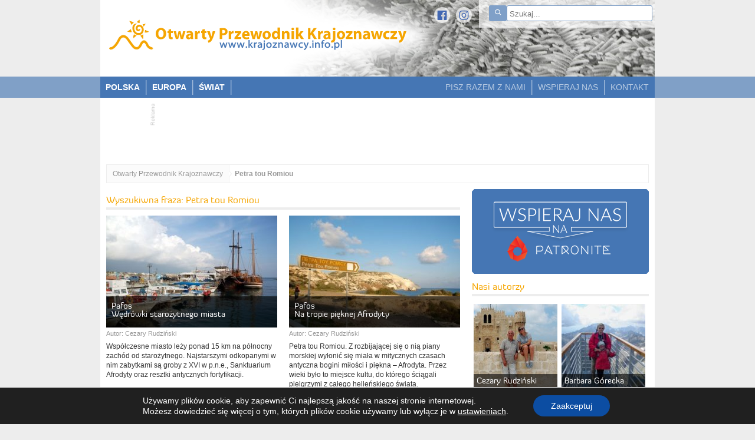

--- FILE ---
content_type: text/html; charset=UTF-8
request_url: https://www.krajoznawcy.info.pl/tag/petra-tou-romiou
body_size: 34799
content:
<!DOCTYPE html>
<html lang="pl-PL">

<head>
	<meta charset="UTF-8" />
	<meta name="viewport" id="view" content="width=device-width minimum-scale=1, maximum-scale=1" />
	<meta name="HandheldFriendly" content="true" />
	<title>Petra tou Romiou - Otwarty Przewodnik Krajoznawczy</title>
	<meta name='robots' content='index, follow, max-image-preview:large, max-snippet:-1, max-video-preview:-1' />
<script type="text/javascript">function rgmkInitGoogleMaps(){window.rgmkGoogleMapsCallback=true;try{jQuery(document).trigger("rgmkGoogleMapsLoad")}catch(err){}}</script>
	<!-- This site is optimized with the Yoast SEO plugin v21.9.1 - https://yoast.com/wordpress/plugins/seo/ -->
	<link rel="canonical" href="https://www.krajoznawcy.info.pl/tag/petra-tou-romiou" />
	<meta property="og:locale" content="pl_PL" />
	<meta property="og:type" content="article" />
	<meta property="og:title" content="Petra tou Romiou - Otwarty Przewodnik Krajoznawczy" />
	<meta property="og:url" content="https://www.krajoznawcy.info.pl/tag/petra-tou-romiou" />
	<meta property="og:site_name" content="Otwarty Przewodnik Krajoznawczy" />
	<script type="application/ld+json" class="yoast-schema-graph">{"@context":"https://schema.org","@graph":[{"@type":"CollectionPage","@id":"https://www.krajoznawcy.info.pl/tag/petra-tou-romiou","url":"https://www.krajoznawcy.info.pl/tag/petra-tou-romiou","name":"Petra tou Romiou - Otwarty Przewodnik Krajoznawczy","isPartOf":{"@id":"https://www.krajoznawcy.info.pl/#website"},"breadcrumb":{"@id":"https://www.krajoznawcy.info.pl/tag/petra-tou-romiou#breadcrumb"},"inLanguage":"pl-PL"},{"@type":"BreadcrumbList","@id":"https://www.krajoznawcy.info.pl/tag/petra-tou-romiou#breadcrumb","itemListElement":[{"@type":"ListItem","position":1,"name":"Strona główna","item":"https://www.krajoznawcy.info.pl/"},{"@type":"ListItem","position":2,"name":"Petra tou Romiou"}]},{"@type":"WebSite","@id":"https://www.krajoznawcy.info.pl/#website","url":"https://www.krajoznawcy.info.pl/","name":"Otwarty Przewodnik Krajoznawczy","description":"","potentialAction":[{"@type":"SearchAction","target":{"@type":"EntryPoint","urlTemplate":"https://www.krajoznawcy.info.pl/?s={search_term_string}"},"query-input":"required name=search_term_string"}],"inLanguage":"pl-PL"}]}</script>
	<!-- / Yoast SEO plugin. -->


<link rel='dns-prefetch' href='//ajax.googleapis.com' />
<link rel='dns-prefetch' href='//maps.googleapis.com' />
<link rel="alternate" type="application/rss+xml" title="Otwarty Przewodnik Krajoznawczy &raquo; Kanał z wpisami otagowanymi jako Petra tou Romiou" href="https://www.krajoznawcy.info.pl/tag/petra-tou-romiou/feed" />
<script type="text/javascript">
/* <![CDATA[ */
window._wpemojiSettings = {"baseUrl":"https:\/\/s.w.org\/images\/core\/emoji\/14.0.0\/72x72\/","ext":".png","svgUrl":"https:\/\/s.w.org\/images\/core\/emoji\/14.0.0\/svg\/","svgExt":".svg","source":{"concatemoji":"https:\/\/www.krajoznawcy.info.pl\/wp-includes\/js\/wp-emoji-release.min.js?ver=6.4.7"}};
/*! This file is auto-generated */
!function(i,n){var o,s,e;function c(e){try{var t={supportTests:e,timestamp:(new Date).valueOf()};sessionStorage.setItem(o,JSON.stringify(t))}catch(e){}}function p(e,t,n){e.clearRect(0,0,e.canvas.width,e.canvas.height),e.fillText(t,0,0);var t=new Uint32Array(e.getImageData(0,0,e.canvas.width,e.canvas.height).data),r=(e.clearRect(0,0,e.canvas.width,e.canvas.height),e.fillText(n,0,0),new Uint32Array(e.getImageData(0,0,e.canvas.width,e.canvas.height).data));return t.every(function(e,t){return e===r[t]})}function u(e,t,n){switch(t){case"flag":return n(e,"\ud83c\udff3\ufe0f\u200d\u26a7\ufe0f","\ud83c\udff3\ufe0f\u200b\u26a7\ufe0f")?!1:!n(e,"\ud83c\uddfa\ud83c\uddf3","\ud83c\uddfa\u200b\ud83c\uddf3")&&!n(e,"\ud83c\udff4\udb40\udc67\udb40\udc62\udb40\udc65\udb40\udc6e\udb40\udc67\udb40\udc7f","\ud83c\udff4\u200b\udb40\udc67\u200b\udb40\udc62\u200b\udb40\udc65\u200b\udb40\udc6e\u200b\udb40\udc67\u200b\udb40\udc7f");case"emoji":return!n(e,"\ud83e\udef1\ud83c\udffb\u200d\ud83e\udef2\ud83c\udfff","\ud83e\udef1\ud83c\udffb\u200b\ud83e\udef2\ud83c\udfff")}return!1}function f(e,t,n){var r="undefined"!=typeof WorkerGlobalScope&&self instanceof WorkerGlobalScope?new OffscreenCanvas(300,150):i.createElement("canvas"),a=r.getContext("2d",{willReadFrequently:!0}),o=(a.textBaseline="top",a.font="600 32px Arial",{});return e.forEach(function(e){o[e]=t(a,e,n)}),o}function t(e){var t=i.createElement("script");t.src=e,t.defer=!0,i.head.appendChild(t)}"undefined"!=typeof Promise&&(o="wpEmojiSettingsSupports",s=["flag","emoji"],n.supports={everything:!0,everythingExceptFlag:!0},e=new Promise(function(e){i.addEventListener("DOMContentLoaded",e,{once:!0})}),new Promise(function(t){var n=function(){try{var e=JSON.parse(sessionStorage.getItem(o));if("object"==typeof e&&"number"==typeof e.timestamp&&(new Date).valueOf()<e.timestamp+604800&&"object"==typeof e.supportTests)return e.supportTests}catch(e){}return null}();if(!n){if("undefined"!=typeof Worker&&"undefined"!=typeof OffscreenCanvas&&"undefined"!=typeof URL&&URL.createObjectURL&&"undefined"!=typeof Blob)try{var e="postMessage("+f.toString()+"("+[JSON.stringify(s),u.toString(),p.toString()].join(",")+"));",r=new Blob([e],{type:"text/javascript"}),a=new Worker(URL.createObjectURL(r),{name:"wpTestEmojiSupports"});return void(a.onmessage=function(e){c(n=e.data),a.terminate(),t(n)})}catch(e){}c(n=f(s,u,p))}t(n)}).then(function(e){for(var t in e)n.supports[t]=e[t],n.supports.everything=n.supports.everything&&n.supports[t],"flag"!==t&&(n.supports.everythingExceptFlag=n.supports.everythingExceptFlag&&n.supports[t]);n.supports.everythingExceptFlag=n.supports.everythingExceptFlag&&!n.supports.flag,n.DOMReady=!1,n.readyCallback=function(){n.DOMReady=!0}}).then(function(){return e}).then(function(){var e;n.supports.everything||(n.readyCallback(),(e=n.source||{}).concatemoji?t(e.concatemoji):e.wpemoji&&e.twemoji&&(t(e.twemoji),t(e.wpemoji)))}))}((window,document),window._wpemojiSettings);
/* ]]> */
</script>
		<style type="text/css">
				</style>
	<link rel='stylesheet' id='yarppWidgetCss-css' href='https://www.krajoznawcy.info.pl/wp-content/plugins/yet-another-related-posts-plugin/style/widget.css?ver=6.4.7' type='text/css' media='all' />
<style id='wp-emoji-styles-inline-css' type='text/css'>

	img.wp-smiley, img.emoji {
		display: inline !important;
		border: none !important;
		box-shadow: none !important;
		height: 1em !important;
		width: 1em !important;
		margin: 0 0.07em !important;
		vertical-align: -0.1em !important;
		background: none !important;
		padding: 0 !important;
	}
</style>
<link rel='stylesheet' id='wp-block-library-css' href='https://www.krajoznawcy.info.pl/wp-includes/css/dist/block-library/style.min.css?ver=6.4.7' type='text/css' media='all' />
<style id='classic-theme-styles-inline-css' type='text/css'>
/*! This file is auto-generated */
.wp-block-button__link{color:#fff;background-color:#32373c;border-radius:9999px;box-shadow:none;text-decoration:none;padding:calc(.667em + 2px) calc(1.333em + 2px);font-size:1.125em}.wp-block-file__button{background:#32373c;color:#fff;text-decoration:none}
</style>
<style id='global-styles-inline-css' type='text/css'>
body{--wp--preset--color--black: #000000;--wp--preset--color--cyan-bluish-gray: #abb8c3;--wp--preset--color--white: #ffffff;--wp--preset--color--pale-pink: #f78da7;--wp--preset--color--vivid-red: #cf2e2e;--wp--preset--color--luminous-vivid-orange: #ff6900;--wp--preset--color--luminous-vivid-amber: #fcb900;--wp--preset--color--light-green-cyan: #7bdcb5;--wp--preset--color--vivid-green-cyan: #00d084;--wp--preset--color--pale-cyan-blue: #8ed1fc;--wp--preset--color--vivid-cyan-blue: #0693e3;--wp--preset--color--vivid-purple: #9b51e0;--wp--preset--gradient--vivid-cyan-blue-to-vivid-purple: linear-gradient(135deg,rgba(6,147,227,1) 0%,rgb(155,81,224) 100%);--wp--preset--gradient--light-green-cyan-to-vivid-green-cyan: linear-gradient(135deg,rgb(122,220,180) 0%,rgb(0,208,130) 100%);--wp--preset--gradient--luminous-vivid-amber-to-luminous-vivid-orange: linear-gradient(135deg,rgba(252,185,0,1) 0%,rgba(255,105,0,1) 100%);--wp--preset--gradient--luminous-vivid-orange-to-vivid-red: linear-gradient(135deg,rgba(255,105,0,1) 0%,rgb(207,46,46) 100%);--wp--preset--gradient--very-light-gray-to-cyan-bluish-gray: linear-gradient(135deg,rgb(238,238,238) 0%,rgb(169,184,195) 100%);--wp--preset--gradient--cool-to-warm-spectrum: linear-gradient(135deg,rgb(74,234,220) 0%,rgb(151,120,209) 20%,rgb(207,42,186) 40%,rgb(238,44,130) 60%,rgb(251,105,98) 80%,rgb(254,248,76) 100%);--wp--preset--gradient--blush-light-purple: linear-gradient(135deg,rgb(255,206,236) 0%,rgb(152,150,240) 100%);--wp--preset--gradient--blush-bordeaux: linear-gradient(135deg,rgb(254,205,165) 0%,rgb(254,45,45) 50%,rgb(107,0,62) 100%);--wp--preset--gradient--luminous-dusk: linear-gradient(135deg,rgb(255,203,112) 0%,rgb(199,81,192) 50%,rgb(65,88,208) 100%);--wp--preset--gradient--pale-ocean: linear-gradient(135deg,rgb(255,245,203) 0%,rgb(182,227,212) 50%,rgb(51,167,181) 100%);--wp--preset--gradient--electric-grass: linear-gradient(135deg,rgb(202,248,128) 0%,rgb(113,206,126) 100%);--wp--preset--gradient--midnight: linear-gradient(135deg,rgb(2,3,129) 0%,rgb(40,116,252) 100%);--wp--preset--font-size--small: 13px;--wp--preset--font-size--medium: 20px;--wp--preset--font-size--large: 36px;--wp--preset--font-size--x-large: 42px;--wp--preset--spacing--20: 0.44rem;--wp--preset--spacing--30: 0.67rem;--wp--preset--spacing--40: 1rem;--wp--preset--spacing--50: 1.5rem;--wp--preset--spacing--60: 2.25rem;--wp--preset--spacing--70: 3.38rem;--wp--preset--spacing--80: 5.06rem;--wp--preset--shadow--natural: 6px 6px 9px rgba(0, 0, 0, 0.2);--wp--preset--shadow--deep: 12px 12px 50px rgba(0, 0, 0, 0.4);--wp--preset--shadow--sharp: 6px 6px 0px rgba(0, 0, 0, 0.2);--wp--preset--shadow--outlined: 6px 6px 0px -3px rgba(255, 255, 255, 1), 6px 6px rgba(0, 0, 0, 1);--wp--preset--shadow--crisp: 6px 6px 0px rgba(0, 0, 0, 1);}:where(.is-layout-flex){gap: 0.5em;}:where(.is-layout-grid){gap: 0.5em;}body .is-layout-flow > .alignleft{float: left;margin-inline-start: 0;margin-inline-end: 2em;}body .is-layout-flow > .alignright{float: right;margin-inline-start: 2em;margin-inline-end: 0;}body .is-layout-flow > .aligncenter{margin-left: auto !important;margin-right: auto !important;}body .is-layout-constrained > .alignleft{float: left;margin-inline-start: 0;margin-inline-end: 2em;}body .is-layout-constrained > .alignright{float: right;margin-inline-start: 2em;margin-inline-end: 0;}body .is-layout-constrained > .aligncenter{margin-left: auto !important;margin-right: auto !important;}body .is-layout-constrained > :where(:not(.alignleft):not(.alignright):not(.alignfull)){max-width: var(--wp--style--global--content-size);margin-left: auto !important;margin-right: auto !important;}body .is-layout-constrained > .alignwide{max-width: var(--wp--style--global--wide-size);}body .is-layout-flex{display: flex;}body .is-layout-flex{flex-wrap: wrap;align-items: center;}body .is-layout-flex > *{margin: 0;}body .is-layout-grid{display: grid;}body .is-layout-grid > *{margin: 0;}:where(.wp-block-columns.is-layout-flex){gap: 2em;}:where(.wp-block-columns.is-layout-grid){gap: 2em;}:where(.wp-block-post-template.is-layout-flex){gap: 1.25em;}:where(.wp-block-post-template.is-layout-grid){gap: 1.25em;}.has-black-color{color: var(--wp--preset--color--black) !important;}.has-cyan-bluish-gray-color{color: var(--wp--preset--color--cyan-bluish-gray) !important;}.has-white-color{color: var(--wp--preset--color--white) !important;}.has-pale-pink-color{color: var(--wp--preset--color--pale-pink) !important;}.has-vivid-red-color{color: var(--wp--preset--color--vivid-red) !important;}.has-luminous-vivid-orange-color{color: var(--wp--preset--color--luminous-vivid-orange) !important;}.has-luminous-vivid-amber-color{color: var(--wp--preset--color--luminous-vivid-amber) !important;}.has-light-green-cyan-color{color: var(--wp--preset--color--light-green-cyan) !important;}.has-vivid-green-cyan-color{color: var(--wp--preset--color--vivid-green-cyan) !important;}.has-pale-cyan-blue-color{color: var(--wp--preset--color--pale-cyan-blue) !important;}.has-vivid-cyan-blue-color{color: var(--wp--preset--color--vivid-cyan-blue) !important;}.has-vivid-purple-color{color: var(--wp--preset--color--vivid-purple) !important;}.has-black-background-color{background-color: var(--wp--preset--color--black) !important;}.has-cyan-bluish-gray-background-color{background-color: var(--wp--preset--color--cyan-bluish-gray) !important;}.has-white-background-color{background-color: var(--wp--preset--color--white) !important;}.has-pale-pink-background-color{background-color: var(--wp--preset--color--pale-pink) !important;}.has-vivid-red-background-color{background-color: var(--wp--preset--color--vivid-red) !important;}.has-luminous-vivid-orange-background-color{background-color: var(--wp--preset--color--luminous-vivid-orange) !important;}.has-luminous-vivid-amber-background-color{background-color: var(--wp--preset--color--luminous-vivid-amber) !important;}.has-light-green-cyan-background-color{background-color: var(--wp--preset--color--light-green-cyan) !important;}.has-vivid-green-cyan-background-color{background-color: var(--wp--preset--color--vivid-green-cyan) !important;}.has-pale-cyan-blue-background-color{background-color: var(--wp--preset--color--pale-cyan-blue) !important;}.has-vivid-cyan-blue-background-color{background-color: var(--wp--preset--color--vivid-cyan-blue) !important;}.has-vivid-purple-background-color{background-color: var(--wp--preset--color--vivid-purple) !important;}.has-black-border-color{border-color: var(--wp--preset--color--black) !important;}.has-cyan-bluish-gray-border-color{border-color: var(--wp--preset--color--cyan-bluish-gray) !important;}.has-white-border-color{border-color: var(--wp--preset--color--white) !important;}.has-pale-pink-border-color{border-color: var(--wp--preset--color--pale-pink) !important;}.has-vivid-red-border-color{border-color: var(--wp--preset--color--vivid-red) !important;}.has-luminous-vivid-orange-border-color{border-color: var(--wp--preset--color--luminous-vivid-orange) !important;}.has-luminous-vivid-amber-border-color{border-color: var(--wp--preset--color--luminous-vivid-amber) !important;}.has-light-green-cyan-border-color{border-color: var(--wp--preset--color--light-green-cyan) !important;}.has-vivid-green-cyan-border-color{border-color: var(--wp--preset--color--vivid-green-cyan) !important;}.has-pale-cyan-blue-border-color{border-color: var(--wp--preset--color--pale-cyan-blue) !important;}.has-vivid-cyan-blue-border-color{border-color: var(--wp--preset--color--vivid-cyan-blue) !important;}.has-vivid-purple-border-color{border-color: var(--wp--preset--color--vivid-purple) !important;}.has-vivid-cyan-blue-to-vivid-purple-gradient-background{background: var(--wp--preset--gradient--vivid-cyan-blue-to-vivid-purple) !important;}.has-light-green-cyan-to-vivid-green-cyan-gradient-background{background: var(--wp--preset--gradient--light-green-cyan-to-vivid-green-cyan) !important;}.has-luminous-vivid-amber-to-luminous-vivid-orange-gradient-background{background: var(--wp--preset--gradient--luminous-vivid-amber-to-luminous-vivid-orange) !important;}.has-luminous-vivid-orange-to-vivid-red-gradient-background{background: var(--wp--preset--gradient--luminous-vivid-orange-to-vivid-red) !important;}.has-very-light-gray-to-cyan-bluish-gray-gradient-background{background: var(--wp--preset--gradient--very-light-gray-to-cyan-bluish-gray) !important;}.has-cool-to-warm-spectrum-gradient-background{background: var(--wp--preset--gradient--cool-to-warm-spectrum) !important;}.has-blush-light-purple-gradient-background{background: var(--wp--preset--gradient--blush-light-purple) !important;}.has-blush-bordeaux-gradient-background{background: var(--wp--preset--gradient--blush-bordeaux) !important;}.has-luminous-dusk-gradient-background{background: var(--wp--preset--gradient--luminous-dusk) !important;}.has-pale-ocean-gradient-background{background: var(--wp--preset--gradient--pale-ocean) !important;}.has-electric-grass-gradient-background{background: var(--wp--preset--gradient--electric-grass) !important;}.has-midnight-gradient-background{background: var(--wp--preset--gradient--midnight) !important;}.has-small-font-size{font-size: var(--wp--preset--font-size--small) !important;}.has-medium-font-size{font-size: var(--wp--preset--font-size--medium) !important;}.has-large-font-size{font-size: var(--wp--preset--font-size--large) !important;}.has-x-large-font-size{font-size: var(--wp--preset--font-size--x-large) !important;}
.wp-block-navigation a:where(:not(.wp-element-button)){color: inherit;}
:where(.wp-block-post-template.is-layout-flex){gap: 1.25em;}:where(.wp-block-post-template.is-layout-grid){gap: 1.25em;}
:where(.wp-block-columns.is-layout-flex){gap: 2em;}:where(.wp-block-columns.is-layout-grid){gap: 2em;}
.wp-block-pullquote{font-size: 1.5em;line-height: 1.6;}
</style>
<link rel='stylesheet' id='cwp-style-css' href='https://www.krajoznawcy.info.pl/wp-content/plugins/comments-widget-plus/assets/css/cwp.css?ver=1.3' type='text/css' media='all' />
<link rel='stylesheet' id='contact-form-7-css' href='https://www.krajoznawcy.info.pl/wp-content/plugins/contact-form-7/includes/css/styles.css?ver=5.8.6' type='text/css' media='all' />
<link rel='stylesheet' id='usp_style-css' href='https://www.krajoznawcy.info.pl/wp-content/themes/opk/usp/usp.css?ver=20240319' type='text/css' media='all' />
<link rel='stylesheet' id='wpgeo-css' href='https://www.krajoznawcy.info.pl/wp-content/plugins/wp-geo/css/wp-geo.css?ver=3.5.1' type='text/css' media='all' />
<link rel='stylesheet' id='aurora-heatmap-css' href='https://www.krajoznawcy.info.pl/wp-content/plugins/aurora-heatmap/style.css?ver=1.7.0' type='text/css' media='all' />
<link rel='stylesheet' id='moove_gdpr_frontend-css' href='https://www.krajoznawcy.info.pl/wp-content/plugins/gdpr-cookie-compliance/dist/styles/gdpr-main-nf.css?ver=4.13.1' type='text/css' media='all' />
<style id='moove_gdpr_frontend-inline-css' type='text/css'>
				#moove_gdpr_cookie_modal .moove-gdpr-modal-content .moove-gdpr-tab-main h3.tab-title, 
				#moove_gdpr_cookie_modal .moove-gdpr-modal-content .moove-gdpr-tab-main span.tab-title,
				#moove_gdpr_cookie_modal .moove-gdpr-modal-content .moove-gdpr-modal-left-content #moove-gdpr-menu li a, 
				#moove_gdpr_cookie_modal .moove-gdpr-modal-content .moove-gdpr-modal-left-content #moove-gdpr-menu li button,
				#moove_gdpr_cookie_modal .moove-gdpr-modal-content .moove-gdpr-modal-left-content .moove-gdpr-branding-cnt a,
				#moove_gdpr_cookie_modal .moove-gdpr-modal-content .moove-gdpr-modal-footer-content .moove-gdpr-button-holder a.mgbutton, 
				#moove_gdpr_cookie_modal .moove-gdpr-modal-content .moove-gdpr-modal-footer-content .moove-gdpr-button-holder button.mgbutton,
				#moove_gdpr_cookie_modal .cookie-switch .cookie-slider:after, 
				#moove_gdpr_cookie_modal .cookie-switch .slider:after, 
				#moove_gdpr_cookie_modal .switch .cookie-slider:after, 
				#moove_gdpr_cookie_modal .switch .slider:after,
				#moove_gdpr_cookie_info_bar .moove-gdpr-info-bar-container .moove-gdpr-info-bar-content p, 
				#moove_gdpr_cookie_info_bar .moove-gdpr-info-bar-container .moove-gdpr-info-bar-content p a,
				#moove_gdpr_cookie_info_bar .moove-gdpr-info-bar-container .moove-gdpr-info-bar-content a.mgbutton, 
				#moove_gdpr_cookie_info_bar .moove-gdpr-info-bar-container .moove-gdpr-info-bar-content button.mgbutton,
				#moove_gdpr_cookie_modal .moove-gdpr-modal-content .moove-gdpr-tab-main .moove-gdpr-tab-main-content h1, 
				#moove_gdpr_cookie_modal .moove-gdpr-modal-content .moove-gdpr-tab-main .moove-gdpr-tab-main-content h2, 
				#moove_gdpr_cookie_modal .moove-gdpr-modal-content .moove-gdpr-tab-main .moove-gdpr-tab-main-content h3, 
				#moove_gdpr_cookie_modal .moove-gdpr-modal-content .moove-gdpr-tab-main .moove-gdpr-tab-main-content h4, 
				#moove_gdpr_cookie_modal .moove-gdpr-modal-content .moove-gdpr-tab-main .moove-gdpr-tab-main-content h5, 
				#moove_gdpr_cookie_modal .moove-gdpr-modal-content .moove-gdpr-tab-main .moove-gdpr-tab-main-content h6,
				#moove_gdpr_cookie_modal .moove-gdpr-modal-content.moove_gdpr_modal_theme_v2 .moove-gdpr-modal-title .tab-title,
				#moove_gdpr_cookie_modal .moove-gdpr-modal-content.moove_gdpr_modal_theme_v2 .moove-gdpr-tab-main h3.tab-title, 
				#moove_gdpr_cookie_modal .moove-gdpr-modal-content.moove_gdpr_modal_theme_v2 .moove-gdpr-tab-main span.tab-title,
				#moove_gdpr_cookie_modal .moove-gdpr-modal-content.moove_gdpr_modal_theme_v2 .moove-gdpr-branding-cnt a {
				 	font-weight: inherit				}
			#moove_gdpr_cookie_modal,#moove_gdpr_cookie_info_bar,.gdpr_cookie_settings_shortcode_content{font-family:Lato,sans-serif}#moove_gdpr_save_popup_settings_button{background-color:#373737;color:#fff}#moove_gdpr_save_popup_settings_button:hover{background-color:#000}#moove_gdpr_cookie_info_bar .moove-gdpr-info-bar-container .moove-gdpr-info-bar-content a.mgbutton,#moove_gdpr_cookie_info_bar .moove-gdpr-info-bar-container .moove-gdpr-info-bar-content button.mgbutton{background-color:#0c4da2}#moove_gdpr_cookie_modal .moove-gdpr-modal-content .moove-gdpr-modal-footer-content .moove-gdpr-button-holder a.mgbutton,#moove_gdpr_cookie_modal .moove-gdpr-modal-content .moove-gdpr-modal-footer-content .moove-gdpr-button-holder button.mgbutton,.gdpr_cookie_settings_shortcode_content .gdpr-shr-button.button-green{background-color:#0c4da2;border-color:#0c4da2}#moove_gdpr_cookie_modal .moove-gdpr-modal-content .moove-gdpr-modal-footer-content .moove-gdpr-button-holder a.mgbutton:hover,#moove_gdpr_cookie_modal .moove-gdpr-modal-content .moove-gdpr-modal-footer-content .moove-gdpr-button-holder button.mgbutton:hover,.gdpr_cookie_settings_shortcode_content .gdpr-shr-button.button-green:hover{background-color:#fff;color:#0c4da2}#moove_gdpr_cookie_modal .moove-gdpr-modal-content .moove-gdpr-modal-close i,#moove_gdpr_cookie_modal .moove-gdpr-modal-content .moove-gdpr-modal-close span.gdpr-icon{background-color:#0c4da2;border:1px solid #0c4da2}#moove_gdpr_cookie_info_bar span.change-settings-button.focus-g,#moove_gdpr_cookie_info_bar span.change-settings-button:focus,#moove_gdpr_cookie_info_bar button.change-settings-button.focus-g,#moove_gdpr_cookie_info_bar button.change-settings-button:focus{-webkit-box-shadow:0 0 1px 3px #0c4da2;-moz-box-shadow:0 0 1px 3px #0c4da2;box-shadow:0 0 1px 3px #0c4da2}#moove_gdpr_cookie_modal .moove-gdpr-modal-content .moove-gdpr-modal-close i:hover,#moove_gdpr_cookie_modal .moove-gdpr-modal-content .moove-gdpr-modal-close span.gdpr-icon:hover,#moove_gdpr_cookie_info_bar span[data-href]>u.change-settings-button{color:#0c4da2}#moove_gdpr_cookie_modal .moove-gdpr-modal-content .moove-gdpr-modal-left-content #moove-gdpr-menu li.menu-item-selected a span.gdpr-icon,#moove_gdpr_cookie_modal .moove-gdpr-modal-content .moove-gdpr-modal-left-content #moove-gdpr-menu li.menu-item-selected button span.gdpr-icon{color:inherit}#moove_gdpr_cookie_modal .moove-gdpr-modal-content .moove-gdpr-modal-left-content #moove-gdpr-menu li a span.gdpr-icon,#moove_gdpr_cookie_modal .moove-gdpr-modal-content .moove-gdpr-modal-left-content #moove-gdpr-menu li button span.gdpr-icon{color:inherit}#moove_gdpr_cookie_modal .gdpr-acc-link{line-height:0;font-size:0;color:transparent;position:absolute}#moove_gdpr_cookie_modal .moove-gdpr-modal-content .moove-gdpr-modal-close:hover i,#moove_gdpr_cookie_modal .moove-gdpr-modal-content .moove-gdpr-modal-left-content #moove-gdpr-menu li a,#moove_gdpr_cookie_modal .moove-gdpr-modal-content .moove-gdpr-modal-left-content #moove-gdpr-menu li button,#moove_gdpr_cookie_modal .moove-gdpr-modal-content .moove-gdpr-modal-left-content #moove-gdpr-menu li button i,#moove_gdpr_cookie_modal .moove-gdpr-modal-content .moove-gdpr-modal-left-content #moove-gdpr-menu li a i,#moove_gdpr_cookie_modal .moove-gdpr-modal-content .moove-gdpr-tab-main .moove-gdpr-tab-main-content a:hover,#moove_gdpr_cookie_info_bar.moove-gdpr-dark-scheme .moove-gdpr-info-bar-container .moove-gdpr-info-bar-content a.mgbutton:hover,#moove_gdpr_cookie_info_bar.moove-gdpr-dark-scheme .moove-gdpr-info-bar-container .moove-gdpr-info-bar-content button.mgbutton:hover,#moove_gdpr_cookie_info_bar.moove-gdpr-dark-scheme .moove-gdpr-info-bar-container .moove-gdpr-info-bar-content a:hover,#moove_gdpr_cookie_info_bar.moove-gdpr-dark-scheme .moove-gdpr-info-bar-container .moove-gdpr-info-bar-content button:hover,#moove_gdpr_cookie_info_bar.moove-gdpr-dark-scheme .moove-gdpr-info-bar-container .moove-gdpr-info-bar-content span.change-settings-button:hover,#moove_gdpr_cookie_info_bar.moove-gdpr-dark-scheme .moove-gdpr-info-bar-container .moove-gdpr-info-bar-content button.change-settings-button:hover,#moove_gdpr_cookie_info_bar.moove-gdpr-dark-scheme .moove-gdpr-info-bar-container .moove-gdpr-info-bar-content u.change-settings-button:hover,#moove_gdpr_cookie_info_bar span[data-href]>u.change-settings-button,#moove_gdpr_cookie_info_bar.moove-gdpr-dark-scheme .moove-gdpr-info-bar-container .moove-gdpr-info-bar-content a.mgbutton.focus-g,#moove_gdpr_cookie_info_bar.moove-gdpr-dark-scheme .moove-gdpr-info-bar-container .moove-gdpr-info-bar-content button.mgbutton.focus-g,#moove_gdpr_cookie_info_bar.moove-gdpr-dark-scheme .moove-gdpr-info-bar-container .moove-gdpr-info-bar-content a.focus-g,#moove_gdpr_cookie_info_bar.moove-gdpr-dark-scheme .moove-gdpr-info-bar-container .moove-gdpr-info-bar-content button.focus-g,#moove_gdpr_cookie_info_bar.moove-gdpr-dark-scheme .moove-gdpr-info-bar-container .moove-gdpr-info-bar-content a.mgbutton:focus,#moove_gdpr_cookie_info_bar.moove-gdpr-dark-scheme .moove-gdpr-info-bar-container .moove-gdpr-info-bar-content button.mgbutton:focus,#moove_gdpr_cookie_info_bar.moove-gdpr-dark-scheme .moove-gdpr-info-bar-container .moove-gdpr-info-bar-content a:focus,#moove_gdpr_cookie_info_bar.moove-gdpr-dark-scheme .moove-gdpr-info-bar-container .moove-gdpr-info-bar-content button:focus,#moove_gdpr_cookie_info_bar.moove-gdpr-dark-scheme .moove-gdpr-info-bar-container .moove-gdpr-info-bar-content span.change-settings-button.focus-g,span.change-settings-button:focus,button.change-settings-button.focus-g,button.change-settings-button:focus,#moove_gdpr_cookie_info_bar.moove-gdpr-dark-scheme .moove-gdpr-info-bar-container .moove-gdpr-info-bar-content u.change-settings-button.focus-g,#moove_gdpr_cookie_info_bar.moove-gdpr-dark-scheme .moove-gdpr-info-bar-container .moove-gdpr-info-bar-content u.change-settings-button:focus{color:#0c4da2}#moove_gdpr_cookie_modal.gdpr_lightbox-hide{display:none}
</style>
<link rel='stylesheet' id='wp-paginate-css' href='https://www.krajoznawcy.info.pl/wp-content/plugins/wp-paginate/css/wp-paginate.css?ver=2.0.7' type='text/css' media='screen' />
<script type="text/javascript" src="https://ajax.googleapis.com/ajax/libs/jquery/2.1.4/jquery.min.js?ver=2.1.4" id="jquery-js"></script>
<script type="text/javascript" src="https://www.krajoznawcy.info.pl/wp-content/plugins/user-submitted-posts/resources/jquery.cookie.js?ver=20240319" id="usp_cookie-js"></script>
<script type="text/javascript" src="https://www.krajoznawcy.info.pl/wp-content/plugins/user-submitted-posts/resources/jquery.parsley.min.js?ver=20240319" id="usp_parsley-js"></script>
<script type="text/javascript" id="usp_core-js-before">
/* <![CDATA[ */
var usp_custom_field = ""; var usp_custom_field_2 = ""; var usp_custom_checkbox = ""; var usp_case_sensitivity = "false"; var usp_challenge_response = "Warszawa"; var usp_min_images = 1; var usp_max_images = 20; var usp_parsley_error = "Nieprawid\u0142owa odpowied\u017a."; var usp_multiple_cats = 0; var usp_existing_tags = 0; var usp_recaptcha_disp = "hide"; var usp_recaptcha_vers = 2; var usp_recaptcha_key = ""; 
/* ]]> */
</script>
<script type="text/javascript" src="https://www.krajoznawcy.info.pl/wp-content/plugins/user-submitted-posts/resources/jquery.usp.core.js?ver=20240319" id="usp_core-js"></script>
<script type="text/javascript" src="https://www.krajoznawcy.info.pl/wp-content/plugins/wp-geo/js/tooltip.js?ver=3.5.1" id="wpgeo_tooltip-js"></script>
<script type="text/javascript" src="https://www.krajoznawcy.info.pl/wp-content/plugins/wp-geo/js/wp-geo.v3.js?ver=3.5.1" id="wpgeo-js"></script>
<script type="text/javascript" src="//maps.googleapis.com/maps/api/js?language=pl&amp;key=AIzaSyAiTJrmx2Q7lO9ZPbYxK76pwOH1hRpubI8&amp;callback=rgmkInitGoogleMaps&amp;ver=3.5.1" id="googlemaps3-js"></script>
<script type="text/javascript" id="aurora-heatmap-js-extra">
/* <![CDATA[ */
var aurora_heatmap = {"_mode":"reporter","ajax_url":"https:\/\/www.krajoznawcy.info.pl\/wp-admin\/admin-ajax.php","action":"aurora_heatmap","reports":"click_pc,click_mobile","debug":"0","ajax_delay_time":"3000","ajax_interval":"10","ajax_bulk":null};
/* ]]> */
</script>
<script type="text/javascript" src="https://www.krajoznawcy.info.pl/wp-content/plugins/aurora-heatmap/js/aurora-heatmap.min.js?ver=1.7.0" id="aurora-heatmap-js"></script>
<link rel="https://api.w.org/" href="https://www.krajoznawcy.info.pl/wp-json/" /><link rel="alternate" type="application/json" href="https://www.krajoznawcy.info.pl/wp-json/wp/v2/tags/2564" /><link rel="EditURI" type="application/rsd+xml" title="RSD" href="https://www.krajoznawcy.info.pl/xmlrpc.php?rsd" />
<meta name="generator" content="WordPress 6.4.7" />
<script type="text/javascript" src="https://www.krajoznawcy.info.pl/wp-content/plugins/mhr-custom-anti-copy/mhrfunction.php "></script>
			<script type="text/javascript">
			//<![CDATA[

			// WP Geo default settings
			var wpgeo_w = '100%';
			var wpgeo_h = '300px';
			var wpgeo_type = 'G_NORMAL_MAP';
			var wpgeo_zoom = 5;
			var wpgeo_controls = 'GLargeMapControl3D';
			var wpgeo_controltypes = 'G_NORMAL_MAP,G_SATELLITE_MAP,G_HYBRID_MAP,G_PHYSICAL_MAP';
			var wpgeo_scale = 'N';
			var wpgeo_overview = 'N';

			//]]>
			</script>
			
			<script type="text/javascript">
			//<![CDATA[
			// ----- WP Geo Marker Icons -----
			var wpgeo_icon_large = wpgeo_createIcon(20, 34, 10, 34, 'https://www.krajoznawcy.info.pl/wp-content/uploads/wp-geo/markers/large-marker.png', 'https://www.krajoznawcy.info.pl/wp-content/uploads/wp-geo/markers/large-marker-shadow.png');var wpgeo_icon_small = wpgeo_createIcon(10, 17, 5, 17, 'https://www.krajoznawcy.info.pl/wp-content/uploads/wp-geo/markers/small-marker.png', 'https://www.krajoznawcy.info.pl/wp-content/uploads/wp-geo/markers/small-marker-shadow.png');var wpgeo_icon_dot = wpgeo_createIcon(8, 8, 3, 6, 'https://www.krajoznawcy.info.pl/wp-content/uploads/wp-geo/markers/dot-marker.png', 'https://www.krajoznawcy.info.pl/wp-content/uploads/wp-geo/markers/dot-marker-shadow.png');
			//]]>
			</script>
			
<!-- WP Youtube Player 1.7 by unijimpe -->

<style type="text/css" id="breadcrumb-trail-css">.breadcrumbs .trail-browse,.breadcrumbs .trail-items,.breadcrumbs .trail-items li {display: inline-block;margin:0;padding: 0;border:none;background:transparent;text-indent: 0;}.breadcrumbs .trail-browse {font-size: inherit;font-style:inherit;font-weight: inherit;color: inherit;}.breadcrumbs .trail-items {list-style: none;}.trail-items li::after {content: "\002F";padding: 0 0.5em;}.trail-items li:last-of-type::after {display: none;}</style>
		<style type="text/css">
			.cwp-li {
				overflow: hidden;
			}

			.cwp-avatar {
				float: left;
				margin-top: .2em;
				margin-right: 1em;
			}

			.cwp-avatar.rounded .avatar {
				border-radius: 50%;
			}

			.cwp-avatar.square .avatar {
				border-radius: 0;
			}

			.cwp-comment-excerpt {
				display: block;
				color: #787878;
			}
		</style>
		
	<!-- Clean Archives Reloaded v3.2.0 | http://www.viper007bond.com/wordpress-plugins/clean-archives-reloaded/ -->
	<style type="text/css">.car-collapse .car-yearmonth { cursor: s-resize; } </style>
	<script type="text/javascript">
		/* <![CDATA[ */
			jQuery(document).ready(function() {
				jQuery('.car-collapse').find('.car-monthlisting').hide();
				jQuery('.car-collapse').find('.car-monthlisting:first').show();
				jQuery('.car-collapse').find('.car-yearmonth').click(function() {
					jQuery(this).next('ul').slideToggle('fast');
				});
				jQuery('.car-collapse').find('.car-toggler').click(function() {
					if ( 'Pokaż wszystkie' == jQuery(this).text() ) {
						jQuery(this).parent('.car-container').find('.car-monthlisting').show();
						jQuery(this).text('Ukryj wszystkie');
					}
					else {
						jQuery(this).parent('.car-container').find('.car-monthlisting').hide();
						jQuery(this).text('Pokaż wszystkie');
					}
					return false;
				});
			});
		/* ]]> */
	</script>

		<style type="text/css" id="wp-custom-css">
			.recent-articles {
	margin-top: 10px !important
}		</style>
			<link rel="profile" href="http://gmpg.org/xfn/11" />
	<meta http-equiv="x-ua-compatible" content="IE=edge">
	<link rel="stylesheet" rev="stylesheet" href="https://www.krajoznawcy.info.pl/wp-content/themes/opk/styles/reset.css?v=6.4.7" type="text/css" media="all" charset="utf-8" />
	<link rel="stylesheet" rev="stylesheet" href="https://www.krajoznawcy.info.pl/wp-content/themes/opk/styles/main.css?v=6.4.7" type="text/css" media="all" charset="utf-8" />
	<link rel="stylesheet" rev="stylesheet" href="https://www.krajoznawcy.info.pl/wp-content/themes/opk/styles/interest.css?v=6.4.7" type="text/css" media="all" charset="utf-8" />
	<link rel="stylesheet" rev="stylesheet" href="https://www.krajoznawcy.info.pl/wp-content/themes/opk/styles/article.css?v=6.4.7" type="text/css" media="all" charset="utf-8" />
	<link rel="stylesheet" rev="stylesheet" href="https://www.krajoznawcy.info.pl/wp-content/themes/opk/fonts/fonts.css?v=6.4.7" type="text/css" media="all" charset="utf-8" />
	<link rel="stylesheet" rev="stylesheet" href="https://www.krajoznawcy.info.pl/wp-content/themes/opk/styles/prettyPhoto.css?v=6.4.7" type="text/css" media="all" charset="utf-8" />
	<link rel="stylesheet" rev="stylesheet" href="https://www.krajoznawcy.info.pl/wp-content/themes/opk/styles/validationEngine.jquery.css?v=6.4.7" type="text/css" media="all" charset="utf-8" />
	<link href='https://unpkg.com/boxicons@2.1.4/css/boxicons.min.css' rel='stylesheet'>

	<link rel="pingback" href="https://www.krajoznawcy.info.pl/xmlrpc.php" />

	<script src="https://www.krajoznawcy.info.pl/wp-content/themes/opk/scripts/jquery.bxslider.js"></script>
	<link href="https://www.krajoznawcy.info.pl/wp-content/themes/opk/styles/jquery.bxslider.css" rel="stylesheet" />


	<script type="text/javascript" src="https://www.krajoznawcy.info.pl/wp-content/themes/opk/scripts/jquery.prettyPhoto.js"></script>
	<!--<script type="text/javascript" src="https://www.krajoznawcy.info.pl/wp-content/themes/opk/scripts/cufon-yui.js"></script>-->
	<script type="text/javascript" src="https://www.krajoznawcy.info.pl/wp-content/themes/opk/scripts/languages/jquery.validationEngine-pl.js"></script>
	<script type="text/javascript" src="https://www.krajoznawcy.info.pl/wp-content/themes/opk/scripts/jquery.validationEngine.js"></script>
	<script type="text/javascript" src="https://www.krajoznawcy.info.pl/wp-content/themes/opk/scripts/scripts.js"></script>
	<!--<script src="https://www.krajoznawcy.info.pl/wp-content/themes/opk/font/diavlo.font.js" type="text/javascript"></script>        -->
	<link rel="stylesheet" rev="stylesheet" href="https://www.krajoznawcy.info.pl/wp-content/themes/opk/styles/skin.css" type="text/css" media="all" charset="utf-8" />

	<!-- // bxslider -->
	<script type="text/javascript" src="https://www.gstatic.com/charts/loader.js?key=AIzaSyAiTJrmx2Q7lO9ZPbYxK76pwOH1hRpubI8&callback=initialize"></script>
	<script type="text/javascript" src="https://www.krajoznawcy.info.pl/wp-content/themes/opk/scripts/getCountry.js"></script>


</head>

<body class="archive tag tag-petra-tou-romiou tag-2564">
	<div class="wrap">
		<div id="fb-root"></div>
		<script async defer crossorigin="anonymous" src="https://connect.facebook.net/pl_PL/sdk.js#xfbml=1&version=v10.0" nonce="Z2lzjKUN"></script>

		<div class="header">
			<div class="block">
				<div class="headerLine">
					<div class="search_box">
						<form role="search" method="get" action="https://www.krajoznawcy.info.pl/">
							<div>
								<input type="text" name="s" class="keywords" placeholder="Szukaj..." onblur="if (this.placeholder == '') this.placeholder = this.defaultValue;" onfocus="if (this.placeholder == this.defaultValue) this.placeholder = '';" pattern=".{3,}" required title="wpisz minimum 3 znaki" />
								<button class="button search_button"><i class='bx bx-search'></i></button>
							</div>
						</form>
					</div>
					<div class="social-buttons">
						<div class="inline facebook"><a href="https://www.facebook.com/Otwarty-Przewodnik-Krajoznawczy-392036727094/" target="_blank"><i class='bx bxl-facebook-square'></i></a></div>
						<!-- <div class="inline facebook"><a href="https://www.facebook.com/Otwarty-Przewodnik-Krajoznawczy-392036727094/" target="_blank"><i class="fab fa-facebook"></i></a></div> -->
						<div class="inline instagram"><a href="https://www.instagram.com/otwartyprzewodnikkrajoznawczy/" target="_blank"><i class='bx bxl-instagram'></i></a></div>
						<!-- <div class="inline instagram"><a href="https://www.instagram.com/otwartyprzewodnikkrajoznawczy/" target="_blank"><i class="fab fa-instagram"></i></a></div> -->
					</div>
					<div class="logo" onclick="javascript:top.document.location.href='https://www.krajoznawcy.info.pl'">
						<img class="no-lazy" src="https://www.krajoznawcy.info.pl/wp-content/themes/opk/images/logo_otwarty_przewodnik_krajoznawczy.png" alt="" />
					</div>
					<div class="bg_logo">
						<img class="no-lazy" src="https://www.krajoznawcy.info.pl/wp-content/themes/opk/images/bg_header.png" alt="" />
					</div>
					<div class="header_img_bg" onclick="javascript:top.document.location.href='https://www.krajoznawcy.info.pl'">
													<img src="https://www.krajoznawcy.info.pl/wp-content/uploads/2014/01/cropped-DSCN5907.jpg" width="634" height="130" alt="" />
											</div>
				</div>
				<div class="headerMenu">

					<input type="checkbox" id="button">
					<label class='menu-label' for="button" onclick></label>
					<ul id="cssdropdown">
						<li class="headlink withmenu">
							<div class="menu-category-container">
								<div class="menu-category"><a href="https://www.krajoznawcy.info.pl/category/swiat/europa/polska/" title="Polska">POLSKA</a></div>
								<div class="polska-arrow "><i class='bx bx-chevrons-right'></i></div>
								<div class="float_fix" style="clear: both;"></div>
							</div>
							<ul class="subanchors poland">

								<li id="item_1"><a href="https://www.krajoznawcy.info.pl/category/swiat/europa/polska/dolnoslaskie">dolnośląskie</a></li>
								<li id="item_2"><a href="https://www.krajoznawcy.info.pl/category/swiat/europa/polska/kujawsko-pomorskie">kujawsko-pomorskie</a></li>
								<li id="item_3"><a href="https://www.krajoznawcy.info.pl/category/swiat/europa/polska/lubelskie">lubelskie</a></li>
								<li id="item_4"><a href="https://www.krajoznawcy.info.pl/category/swiat/europa/polska/lubuskie">lubuskie</a></li>
								<li id="item_5"><a href="https://www.krajoznawcy.info.pl/category/swiat/europa/polska/lodzkie">łódzkie</a></li>
								<li id="item_6"><a href="https://www.krajoznawcy.info.pl/category/swiat/europa/polska/malopolskie">małopolskie</a></li>
								<li id="item_7"><a href="https://www.krajoznawcy.info.pl/category/swiat/europa/polska/mazowieckie">mazowieckie</a></li>
								<li id="item_8"><a href="https://www.krajoznawcy.info.pl/category/swiat/europa/polska/opolskie">opolskie</a></li>
								<li id="item_9"><a href="https://www.krajoznawcy.info.pl/category/swiat/europa/polska/podkarpackie">podkarpackie</a></li>
								<li id="item_10"><a href="https://www.krajoznawcy.info.pl/category/swiat/europa/polska/podlaskie">podlaskie</a></li>
								<li id="item_11"><a href="https://www.krajoznawcy.info.pl/category/swiat/europa/polska/pomorskie">pomorskie</a></li>
								<li id="item_12"><a href="https://www.krajoznawcy.info.pl/category/swiat/europa/polska/slaskie">śląskie</a></li>
								<li id="item_13"><a href="https://www.krajoznawcy.info.pl/category/swiat/europa/polska/swietokrzyskie">świętokrzyskie</a></li>
								<li id="item_14"><a href="https://www.krajoznawcy.info.pl/category/swiat/europa/polska/warminsko-mazurskie">warmińsko-mazurskie</a></li>
								<li id="item_15"><a href="https://www.krajoznawcy.info.pl/category/swiat/europa/polska/wielkopolskie">wielkopolskie</a></li>
								<li id="item_16"><a href="https://www.krajoznawcy.info.pl/category/swiat/europa/polska/zachodniopomorskie">zachodniopomorskie</a></li>

																<li class="last"><a href="https://www.krajoznawcy.info.pl/category/swiat/europa/polska/" title="Polska">&#0187; wszystkie&nbsp;regiony</a></li>
							</ul>

						</li>
						<li class="span"><!-- --></li>
						<li class="headlink withmenu">
							<div class="menu-category-container">
								<div class="menu-category"><a href="https://www.krajoznawcy.info.pl/category/swiat/europa/" title="Europa">EUROPA</a></div>
								<div class="europa-arrow "><i class='bx bx-chevrons-right'></i></div>
								<div class="float_fix" style="clear: both;"></div>
							</div>
														
							<ul class="subanchors europe">
								<li class="column col-nr-1">
									<ul>
										<li id="iteme_21"><a href="https://www.krajoznawcy.info.pl/category/swiat/europa/albania">Albania</a></li>
										<li id="iteme_22"><a href="https://www.krajoznawcy.info.pl/category/swiat/europa/andora">Andora</a></li>
										<li id="iteme_23"><a href="https://www.krajoznawcy.info.pl/category/swiat/europa/austria">Austria</a></li>
										<li id="iteme_24"><a href="https://www.krajoznawcy.info.pl/category/swiat/europa/belgia">Belgia</a></li>
										<li id="iteme_25"><a href="https://www.krajoznawcy.info.pl/category/swiat/europa/bialorus">Białoruś</a></li>
										<li id="iteme_26"><a href="https://www.krajoznawcy.info.pl/category/swiat/europa/bosnia-i-hercegowina">Bośnia i Hercegowina</a></li>
										<li id="iteme_27"><a href="https://www.krajoznawcy.info.pl/category/swiat/europa/bulgaria">Bułgaria</a></li>
										<li id="iteme_28"><a href="https://www.krajoznawcy.info.pl/category/swiat/europa/chorwacja">Chorwacja</a></li>
										<li id="iteme_29"><a href="https://www.krajoznawcy.info.pl/category/swiat/europa/cypr">Cypr</a></li>
										<li id="iteme_210"><a href="https://www.krajoznawcy.info.pl/category/swiat/europa/czarnogora">Czarnogóra</a></li>
										<li id="iteme_211"><a href="https://www.krajoznawcy.info.pl/category/swiat/europa/czechy">Czechy</a></li>
										<li id="iteme_212"><a href="https://www.krajoznawcy.info.pl/category/swiat/europa/dania">Dania</a></li>
										<li id="iteme_213"><a href="https://www.krajoznawcy.info.pl/category/swiat/europa/estonia">Estonia</a></li>
										<li id="iteme_214"><a href="https://www.krajoznawcy.info.pl/category/swiat/europa/finlandia">Finlandia</a></li>
										<li id="iteme_215"><a href="https://www.krajoznawcy.info.pl/category/swiat/europa/francja">Francja</a></li>
										<li id="iteme_216"><a href="https://www.krajoznawcy.info.pl/category/swiat/europa/grecja">Grecja</a></li>
										<li id="iteme_217"><a href="https://www.krajoznawcy.info.pl/category/swiat/europa/hiszpania">Hiszpania</a></li>
									</ul>

								</li>
								<li class="column col-nr-2">
									<ul>
										<li id="item_031"><a href="https://www.krajoznawcy.info.pl/category/swiat/europa/holandia">Holandia</a></li>
										<li id="item_032"><a href="https://www.krajoznawcy.info.pl/category/swiat/europa/irlandia">Irlandia</a></li>
										<li id="item_033"><a href="https://www.krajoznawcy.info.pl/category/swiat/europa/islandia">Islandia</a></li>
										<li id="item_034"><a href="https://www.krajoznawcy.info.pl/category/swiat/europa/jersey">Jersey</a></li>
										<li id="item_035"><a href="https://www.krajoznawcy.info.pl/category/swiat/europa/kosowo">Kosowo</a></li>
										<li id="item_036"><a href="https://www.krajoznawcy.info.pl/category/swiat/europa/liechtenstein">Liechtenstein</a></li>
										<li id="item_037"><a href="https://www.krajoznawcy.info.pl/category/swiat/europa/litwa">Litwa</a></li>
										<li id="item_038"><a href="https://www.krajoznawcy.info.pl/category/swiat/europa/luksemburg">Luksemburg</a></li>
										<li id="item_039"><a href="https://www.krajoznawcy.info.pl/category/swiat/europa/lotwa">Łotwa</a></li>
										<li id="item_0391"><a href="https://www.krajoznawcy.info.pl/category/swiat/europa/malta">Malta</a></li>
										<li id="item_0310"><a href="https://www.krajoznawcy.info.pl/category/swiat/europa/macedonia-polnocna">Macedonia Północna</a></li>
										<li id="item_0311"><a href="https://www.krajoznawcy.info.pl/category/swiat/europa/moldawia">Mołdawia</a></li>
										<li id="item_0312"><a href="https://www.krajoznawcy.info.pl/category/swiat/europa/monako">Monako</a></li>
										<li id="item_0313"><a href="https://www.krajoznawcy.info.pl/category/swiat/europa/niemcy">Niemcy</a></li>
										<li id="item_0314"><a href="https://www.krajoznawcy.info.pl/category/swiat/europa/norwegia">Norwegia</a></li>
										<li id="item_0315"><a href="https://www.krajoznawcy.info.pl/category/swiat/europa/polska">Polska</a></li>
										<li id="item_0316"><a href="https://www.krajoznawcy.info.pl/category/swiat/europa/portugalia">Portugalia</a></li>
									</ul>

								</li>
								<li class="column col-nr-3">
									<ul>
										<li id="item_0317"><a href="https://www.krajoznawcy.info.pl/category/swiat/europa/rosja">Rosja</a></li>
										<li id="item_041"><a href="https://www.krajoznawcy.info.pl/category/swiat/europa/rumunia">Rumunia</a></li>
										<li id="item_042"><a href="https://www.krajoznawcy.info.pl/category/swiat/europa/san-marino">San Marino</a></li>
										<li id="item_043"><a href="https://www.krajoznawcy.info.pl/category/swiat/europa/serbia">Serbia</a></li>
										<li id="item_044"><a href="https://www.krajoznawcy.info.pl/category/swiat/europa/slowacja">Słowacja</a></li>
										<li id="item_045"><a href="https://www.krajoznawcy.info.pl/category/swiat/europa/slowenia">Słowenia</a></li>
										<li id="item_046"><a href="https://www.krajoznawcy.info.pl/category/swiat/europa/szwajcaria">Szwajcaria</a></li>
										<li id="item_047"><a href="https://www.krajoznawcy.info.pl/category/swiat/europa/szwecja">Szwecja</a></li>
										<li id="item_0471"><a href="https://www.krajoznawcy.info.pl/category/swiat/azja/turcja">Turcja</a></li>
										<li id="item_048"><a href="https://www.krajoznawcy.info.pl/category/swiat/europa/ukraina">Ukraina</a></li>
										<li id="item_049"><a href="https://www.krajoznawcy.info.pl/category/swiat/europa/watykan">Watykan</a></li>
										<li id="item_0410"><a href="https://www.krajoznawcy.info.pl/category/swiat/europa/wegry">Węgry</a></li>
										<li id="item_0411"><a href="https://www.krajoznawcy.info.pl/category/swiat/europa/wielka-brytania">Wielka Brytania</a></li>
										<li id="item_0412"><a href="https://www.krajoznawcy.info.pl/category/swiat/europa/wlochy">Włochy</a></li>
										<li id="item_0413"><a href="https://www.krajoznawcy.info.pl/category/swiat/europa/wyspa-man">Wyspa Man</a></li>
										<li id="item_0414"><a href="https://www.krajoznawcy.info.pl/category/swiat/europa/wyspy-owcze">Wyspy Owcze</a></li>

										<li class="last"><a href="https://www.krajoznawcy.info.pl/category/swiat/europa/" title="Europa">&#0187; wszystkie&nbsp;kraje</a></li>

									</ul>

								</li>
							</ul>
						</li>
						<li class="span"><!-- --></li>
						<li class="headlink withmenu">
							<div class="menu-category-container">
								<div class="menu-category"><a href="https://www.krajoznawcy.info.pl/category/swiat/" title="Świat">ŚWIAT</a></div>
								<div class="swiat-arrow "><i class='bx bx-chevrons-right'></i></div>
								<div class="float_fix" style="clear: both;"></div>
							</div>
							<ul class="subanchors world">
									<li class="cat-item cat-item-5"><a href="https://www.krajoznawcy.info.pl/category/swiat/afryka">Afryka</a>
</li>
	<li class="cat-item cat-item-6"><a href="https://www.krajoznawcy.info.pl/category/swiat/ameryka-polnocna">Ameryka Północna</a>
</li>
	<li class="cat-item cat-item-7"><a href="https://www.krajoznawcy.info.pl/category/swiat/ameryka-poludniowa">Ameryka Południowa</a>
</li>
	<li class="cat-item cat-item-8"><a href="https://www.krajoznawcy.info.pl/category/swiat/australia-i-oceania">Australia i Oceania</a>
</li>
	<li class="cat-item cat-item-9"><a href="https://www.krajoznawcy.info.pl/category/swiat/azja">Azja</a>
</li>
	<li class="cat-item cat-item-13"><a href="https://www.krajoznawcy.info.pl/category/swiat/europa">Europa</a>
</li>
								<li class="last"><a href="https://www.krajoznawcy.info.pl/category/swiat/" title="Świat">&#0187; wszystkie&nbsp;kraje</a></li>
							</ul>
						</li>
						<li class="span"><!-- --></li>

												
							
						
						<li class="headlink fr tinycolor">
							<div class="menu-category"><a href="https://www.krajoznawcy.info.pl/kontakt">KONTAKT</a></div>
							<div class="float_fix" style="clear: both;"></div>
						</li>
						<li class="span fr"><!-- --></li>
						<li class="headlink fr tinycolor">
							<div class="menu-category"><a href="https://www.krajoznawcy.info.pl/wspieraj-nas">WSPIERAJ NAS</a></div>
							<div class="float_fix" style="clear: both;"></div>
						</li>
						<li class="span fr"><!-- --></li>
						<li class="headlink headlink-last tinycolor fr">
							<div class="menu-category"><a href="https://www.krajoznawcy.info.pl/pisz-razem-z-nami" title="Pisz razem z nami">PISZ RAZEM Z NAMI</a></div>
							<div class="float_fix" style="clear: both;"></div>
						</li>



					</ul>

					<div class="search_box search_box_bar">
						<form role="search" method="get" action="https://www.krajoznawcy.info.pl/">
							<div>
								<button class="button search_box_bar_button"><i class='bx bx-search'></i></button>
								<input type="text" name="s" class="keywords" placeholder="Szukaj..." onblur="if (this.placeholder == '') this.placeholder = this.defaultValue;" onfocus="if (this.placeholder == this.defaultValue) this.placeholder = '';" pattern=".{3,}" required title="wpisz minimum 3 znaki" />

							</div>
						</form>
					</div>
				</div>
			</div>
		</div>  <div id="add-line"><div class="add"><div class="aling_center">
    <script async src="https://pagead2.googlesyndication.com/pagead/js/adsbygoogle.js?client=ca-pub-7705626301191020" crossorigin="anonymous"></script>
    <ins class="adsbygoogle" style="display:inline-block;width:750px;height:100px"
         data-ad-client="ca-pub-7705626301191020" data-ad-slot="4497838855"></ins>
    <script>(adsbygoogle = window.adsbygoogle || []).push({});</script>
  </div></div></div>
          <div class="content">
            <div class="breadcrumb">
				<ul>
				<!-- Breadcrumb NavXT 7.2.0 -->
<li class="first"><a title="Otwarty Przewodnik Krajoznawczy." href="https://www.krajoznawcy.info.pl">Otwarty Przewodnik Krajoznawczy</a></li><li class="last">Petra tou Romiou</li>				</ul>
			</div>
			
            <div class="column_one">
				<div style="font-size: 9px; color: #999; margin-bottom: 10px;">
				</div>
				
				<div class="recent_articles">
                     <div class="headbox">
                        Wyszukiwna fraza: Petra tou Romiou                    </div>
				<!-- Start the Loop. -->
				

				
			        <div class="articlebox ">
                <div class="images">
					                    <div class="bg">
                        <h3>
                            <a href="https://www.krajoznawcy.info.pl/wedrowki-starozytnego-miasta-6474" rel="bookmark" title="Pafos						Wędrówki starożytnego miasta">Pafos<br />
                                Wędrówki starożytnego miasta                            </a>
                        </h3>
                    </div>
                     
						<img src="https://www.krajoznawcy.info.pl/wp-content/uploads/2011/05/pafos-port-290x190.jpg"
							onclick="javascript:top.document.location.href='https://www.krajoznawcy.info.pl/wedrowki-starozytnego-miasta-6474'"
						   alt="Pafos Wędrówki starożytnego miasta"
						/>
					                </div>
                <div class="authors">
					Autor: <a href="/author/crudzinski">
                        Cezary Rudziński                    </a>
                                    </div>
                <p>
                    Współczesne miasto leży ponad 15 km na północny zachód od starożytnego. Najstarszymi odkopanymi w nim zabytkami są groby z XVI w p.n.e., Sanktuarium Afrodyty oraz resztki antycznych fortyfikacji.                </p>
            </div>

				
			   
				
			   
				
			   
				
        

				
			        <div class="articlebox last">
                <div class="images">
					                    <div class="bg">
                        <h3>
                            <a href="https://www.krajoznawcy.info.pl/na-tropie-pieknej-afrodyty-6483" rel="bookmark" title="Pafos						Na&nbsp;tropie pięknej Afrodyty">Pafos<br />
                                Na&nbsp;tropie pięknej Afrodyty                            </a>
                        </h3>
                    </div>
                     
						<img src="https://www.krajoznawcy.info.pl/wp-content/uploads/2011/04/petra-afrodyta-290x190.jpg"
							onclick="javascript:top.document.location.href='https://www.krajoznawcy.info.pl/na-tropie-pieknej-afrodyty-6483'"
						   alt="Pafos Na&nbsp;tropie pięknej Afrodyty"
						/>
					                </div>
                <div class="authors">
					Autor: <a href="/author/crudzinski">
                        Cezary Rudziński                    </a>
                                    </div>
                <p>
                    Petra tou Romiou. Z rozbijającej się o nią piany morskiej wyłonić się miała w mitycznych czasach antyczna bogini miłości i piękna – Afrodyta. Przez wieki było to miejsce kultu, do którego ściągali pielgrzymi z całego helleńskiego świata.                 </p>
            </div>

				
			   
				
			   
				
			   
				
              			   
				
				
								
				</div>
			   </div>
			
			
			<div class="column_two">
					
			<div class='sidebar-2'><div id="media_image-6" class="widget widget_media_image"><a href="/wspieraj-nas"><img width="300" height="144" src="https://www.krajoznawcy.info.pl/wp-content/uploads/2019/06/wspieraj_nas_na_patronite_2-300x144.png" class="image wp-image-64236  attachment-medium size-medium" alt="" style="max-width: 100%; height: auto;" decoding="async" loading="lazy" /></a></div><div id="shortcodes-ultimate-2" class="widget shortcodes-ultimate"><div class="headbox">Nasi autorzy</div><div class="textwidget"><div class="shortcode-author-avatars"><div class="author-list"><div class="user with-name name-group-0-c name-group-last-r user-45" style=""><a href="https://www.krajoznawcy.info.pl/author/crudzinski" title="Cezary Rudziński"><span class="avatar"><img alt='Avatar photo' src='https://www.krajoznawcy.info.pl/wp-content/uploads/2012/03/Rudziński-Cezary_avatar-142x142.jpg' srcset='https://www.krajoznawcy.info.pl/wp-content/uploads/2012/03/Rudziński-Cezary_avatar-284x284.jpg 2x' class='avatar avatar-142 photo' height='142' width='142' loading='lazy' decoding='async' style=""  /></span><span class="name">Cezary Rudziński</span></a></div><div class="user with-name name-group-0-b name-group-last-g user-32" style=""><a href="https://www.krajoznawcy.info.pl/author/bgorecka" title="Barbara Górecka"><span class="avatar"><img alt='Avatar photo' src='https://www.krajoznawcy.info.pl/wp-content/uploads/2022/12/Gorecka-Barbara_avatar1-142x142.jpg' srcset='https://www.krajoznawcy.info.pl/wp-content/uploads/2022/12/Gorecka-Barbara_avatar1-284x284.jpg 2x' class='avatar avatar-142 photo' height='142' width='142' loading='lazy' decoding='async' style=""  /></span><span class="name">Barbara Górecka</span></a></div><div class="user with-name name-group-0-h name-group-last-p user-15" style=""><a href="https://www.krajoznawcy.info.pl/author/hpulawska" title="Halina Puławska"><span class="avatar"><img alt='Avatar photo' src='https://www.krajoznawcy.info.pl/wp-content/uploads/2012/03/Puławska-Halina_avatar-142x142.jpg' srcset='https://www.krajoznawcy.info.pl/wp-content/uploads/2012/03/Puławska-Halina_avatar-284x284.jpg 2x' class='avatar avatar-142 photo' height='142' width='142' loading='lazy' decoding='async' style=""  /></span><span class="name">Halina Puławska</span></a></div><div class="user with-name name-group-0-m name-group-last-r user-5" style=""><a href="https://www.krajoznawcy.info.pl/author/mraczkowska" title="Małgorzata Raczkowska"><span class="avatar"><img alt='Avatar photo' src='https://www.krajoznawcy.info.pl/wp-content/uploads/2012/03/Raczkowska-Małgorzata_avatar-142x142.jpg' srcset='https://www.krajoznawcy.info.pl/wp-content/uploads/2012/03/Raczkowska-Małgorzata_avatar-284x284.jpg 2x' class='avatar avatar-142 photo' height='142' width='142' loading='lazy' decoding='async' style=""  /></span><span class="name">Małgorzata Raczkowska</span></a></div></div></div></div></div></div>
			<div class='sidebar-2-podstrony'>
		<div class="interest">
                    
                    <div class="col1">
                        <div class="row_men">
							<a href="/zainteresowania/aktywnie/" class="btt ico_aktywnie">aktywnie</a>
							<div class="row_submen sub_aktywnie"><a href="/zainteresowania/na-grzyby">na grzyby</a><a href="/zainteresowania/na-kajak">na kajak</a><a href="/zainteresowania/na-narty-i-snowboard">na narty i snowboard</a><a href="/zainteresowania/na-plaze">na plażę</a><a href="/zainteresowania/na-rower">na rower</a><a href="/zainteresowania/na-ryby">na ryby</a><a href="/zainteresowania/na-zagle">na żagle</a><a href="/zainteresowania/nurkowanie">nurkowanie</a><a href="/zainteresowania/piesze-wycieczki">piesze wycieczki</a><a href="/zainteresowania/rejsy-wycieczkowe">rejsy wycieczkowe</a><a href="/zainteresowania/schroniska">schroniska</a><a href="/zainteresowania/w-powietrzu">w powietrzu</a><a href="/zainteresowania/wedrowki-z-plecakiem">wędrówki z plecakiem</a><a href="/zainteresowania/wspinaczka">wspinaczka</a><a href="/zainteresowania/zima-bez-nart">zima bez nart</a>
							</div>
						</div>
                        <div class="row_men">
							<a href="/zainteresowania/architektura/" class="btt ico_architektura">architektura</a>
							<div class="row_submen sub_architektura"><a href="/zainteresowania/architektura-drewniana">architektura drewniana</a><a href="/zainteresowania/architektura-indian">architektura Indian</a><a href="/zainteresowania/architektura-sakralna">architektura sakralna</a><a href="/zainteresowania/cerkwie-i-monastyry">cerkwie i monastyry</a><a href="/zainteresowania/koscioly-i-klasztory">kościoły i klasztory</a><a href="/zainteresowania/meczety">meczety</a><a href="/zainteresowania/swiatynie-buddyjskie">świątynie buddyjskie</a><a href="/zainteresowania/swiatynie-hinduistyczne">świątynie hinduistyczne</a><a href="/zainteresowania/swiatynie-taoistyczne">świątynie taoistyczne</a><a href="/zainteresowania/synagogi">synagogi</a><a href="/zainteresowania/fortyfikacje">fortyfikacje</a><a href="/zainteresowania/bunkry-i-okopy">bunkry i okopy</a><a href="/zainteresowania/mury-miejskie">mury miejskie</a><a href="/zainteresowania/twierdze">twierdze</a><a href="/zainteresowania/zamki">zamki</a><a href="/zainteresowania/hotele-w-zabytkach">hotele w zabytkach</a><a href="/zainteresowania/mala-architektura">mała architektura</a><a href="/zainteresowania/parki-i-ogrody">parki i ogrody</a><a href="/zainteresowania/palace-i-dwory">pałace i dwory</a><a href="/zainteresowania/ratusze">ratusze</a><a href="/zainteresowania/starozytnosci">starożytności</a><a href="/zainteresowania/uzytkowa-i-przemyslowa">użytkowa i przemysłowa</a>
							</div>
						</div>
						<div class="row_men">
							<a href="/zainteresowania/cmentarze" class="btt ico_cmentarze">cmentarze</a>
							<div class="row_submen sub_cmentarze"><a href="/zainteresowania/cmantarze-karaimskie">cmantarze karaimskie</a><a href="/zainteresowania/cmentarze-muzulmanskie">cmentarze muzułmańskie</a><a href="/zainteresowania/cmentarze-ofiar-katastrof">cmentarze ofiar katastrof</a><a href="/zainteresowania/cmentarze-przykoscielne-i-parafialne">cmentarze przykościelne i parafialne</a><a href="/zainteresowania/symboliczne-cmentarze-ofiar-gor">cmentarze symboliczne</a><a href="/zainteresowania/cmentarze-wojenne-i-wojskowe">cmentarze wojenne i wojskowe</a><a href="/zainteresowania/cmentarzyska-zwierzat">cmentarzyska zwierząt</a><a href="/zainteresowania/groby-znanych-ludzi">groby znanych ludzi</a><a href="/zainteresowania/kirkuty">kirkuty</a><a href="/zainteresowania/kurhany">kurhany</a><a href="/zainteresowania/lapidaria">lapidaria</a><a href="/zainteresowania/mauzolea">mauzolea</a><a href="/zainteresowania/nekropolie-antyczne">nekropolie antyczne</a><a href="/zainteresowania/nekropolie-narodowe">nekropolie narodowe</a><a href="/zainteresowania/nekropolie-wielkich-miast">nekropolie wielkich miast</a>
							</div>
						</div>
						<div class="row_men">
							<a href="/zainteresowania/historia/" class="btt ico_historia">historia</a>
							<div class="row_submen sub_historia"><a href="/zainteresowania/basnie-i-legendy">baśnie i legendy</a><a href="/zainteresowania/tu-dziala-sie-historia">historyczne miejsca</a><a href="/zainteresowania/judaika">judaika</a><a href="/zainteresowania/literatura">literatura</a><a href="/zainteresowania/ludzie">ludzie</a><a href="/zainteresowania/pola-bitew">pola bitew</a><a href="/zainteresowania/polonika">polonika</a><a href="/zainteresowania/pomniki">pomniki</a>
							</div>
						</div>
						<div class="row_men">
							<a href="/zainteresowania/kuchnia/" class="btt ico_kuchnia">kuchnia</a>
							<div class="row_submen sub_kuchnia"><a href="/zainteresowania/kawiarnie-i-restauracje">Kawiarnie i restauracje</a><a href="/zainteresowania/piwo">piwo</a><a href="/zainteresowania/potrawy">potrawy</a><a href="/zainteresowania/smakolyki">smakołyki</a><a href="/zainteresowania/wino">wino</a>
							</div>
						</div>
						<div class="row_men">
							<a href="/zainteresowania/lista-unesco/" class="btt ico_unesco">lista UNESCO</a>
							<div class="row_submen sub_unesco"><a href="/zainteresowania/dziedzictwo-kulturowe-unesco">dziedzictwo kulturowe UNESCO</a><a href="/zainteresowania/dziedzictwo-przyrodnicze-unesco">dziedzictwo przyrodnicze UNESCO</a>
							</div>
						</div>
						<div class="row_men">
							<a href="/zainteresowania/miasta-i-miasteczka/" class="btt ico_miasta">miasta</a>
							<div class="row_submen sub_miasta">
							</div>
						</div>
                        <div class="line"><!-- --></div>
                       <div class="row_men">
						 <a href="/zainteresowania/szlaki/" class="btt ico_szlaki">szlaki</a>
							<div class="row_submen sub_szlaki"><a href="/zainteresowania/autobusem-rejsowym-przez-swiat">* Autobusem (rejsowym) przez świat</a><a href="/zainteresowania/bieszczady-po-tamtej-stronie">* Bieszczady po tamtej stronie</a><a href="/zainteresowania/diariusz-wloczegi-po-maroku">* Diariusz włóczęgi po Maroku</a><a href="/zainteresowania/drewniane-swiatynie-na-liscie-unesco">* Drewniane świątynie UNESCO</a><a href="/zainteresowania/galapagos-sladem-karola-darwina">* Galapagos. Śladem Karola Darwina</a><a href="/zainteresowania/grossglockner-21-relacja-z-wyprawy">* Grossglockner 2:1. Relacja z wyprawy</a><a href="/zainteresowania/jedwabny-szlak">* Jedwabny Szlak</a><a href="/zainteresowania/kamperem-na-nordkapp">* Kamperem na Nordkapp</a><a href="/zainteresowania/kolumbia-to-pasja">* Kolumbia to pasja</a><a href="/zainteresowania/krakow-od-kopca-do-kopca">* Kraków: od kopca do kopca</a><a href="/zainteresowania/mont-blanc-wyprawa-na-dach-europy">* Mont Blanc. Na dachu Europy</a><a href="/zainteresowania/na-jeziorach-brandenburgii">* Na jeziorach Brandenburgii</a><a href="/zainteresowania/nad-polskie-morze">* Nad polskie morze</a><a href="/zainteresowania/najwyzsze-szczyty-skandynawii">* Najwyższe szczyty Skandynawii</a><a href="/zainteresowania/szlakiem-narodzin-ii-rzeczypospolitej">* Narodziny II Rzeczypospolitej</a><a href="/zainteresowania/paryskie-metro">* Paryskie metro</a><a href="/zainteresowania/piesze-wycieczki-w-dolomitach">* Piesze wycieczki w Dolomitach</a><a href="/zainteresowania/pociagiem-przez-alpy-szwajcarskie">* Pociągiem przez Alpy szwajcarskie</a><a href="/zainteresowania/polskie-slady-w-wiecznym-miescie">* Polskie ślady w Wiecznym Mieście</a><a href="/zainteresowania/rejs-renem">* Rejs Renem</a><a href="/zainteresowania/rekonesans-w-sudetach">* Rekonesans w Sudetach</a><a href="/zainteresowania/sladami-chorwackiej-historii">* Śladami chorwackiej historii</a><a href="/zainteresowania/sladami-katastrof-lotniczych">* Śladami katastrof lotniczych</a><a href="/zainteresowania/sladem-harcerzy-szarych-szeregow">* Śladem "Szarych Szeregów"</a><a href="/zainteresowania/spacerkiem-po-nowej-hucie">* Spacerkiem po Nowej Hucie</a><a href="/zainteresowania/szczecin-rejs-sentymentalny">* Szczecin. Rejs sentymentalny</a><a href="/zainteresowania/szlak-czterech-pancernych">* Szlak "Czterech pancernych"</a><a href="/zainteresowania/szlak-cysterski">* Szlak cysterski</a><a href="/zainteresowania/szlak-naftowy">* Szlak naftowy</a><a href="/zainteresowania/szlak-wierzycy">* Szlak Wierzycy</a><a href="/zainteresowania/szlakami-jp-ii">* Szlakami JP II</a><a href="/zainteresowania/szlakiem-insurekcji-kosciuszkowskiej">* Szlakiem insurekcji kościuszkowskiej</a><a href="/zainteresowania/szlakiem-ks-jerzego-popieluszki">* Szlakiem ks. Jerzego Popiełuszki</a><a href="/zainteresowania/szlakiem-marcina-lutra">* Szlakiem Marcina Lutra</a><a href="/zainteresowania/szlakiem-powstania-listopadowego">* Szlakiem Powstania Listopadowego</a><a href="/zainteresowania/szwajcaria-aktywnie">* Szwajcaria? Aktywnie!</a><a href="/zainteresowania/tatrzanskie-wedrowki-z-dzieckiem">* Tatrzańskie wędrówki z dzieckiem</a><a href="/zainteresowania/w-drodze-do-macondo">* W drodze do Macondo...</a><a href="/zainteresowania/w-muzeum-historii-szczecina">* W Muzeum Historii Szczecina</a><a href="/zainteresowania/wielkie-gory-warszawy">* Wielkie góry Warszawy</a><a href="/zainteresowania/wiosna-nad-biebrza">* Wiosna nad Biebrzą</a><a href="/zainteresowania/wzdluz-berlinskiego-muru">* Wzdłuż Berlińskiego Muru</a><a href="/zainteresowania/wzdluz-niemieckiego-wybrzeza">* Wzdłuż niemieckiego wybrzeża</a><a href="/zainteresowania/z-biegiem-wisly">* Z biegiem Wisły</a><a href="/zainteresowania/zabytki-techniki-staropolskiego-zaglebia">* Zabytki Staropolskiego Zagłębia</a><a href="/zainteresowania/zbojnicki-szlak">* Zbójnicki Szlak</a>
							</div>
					   </div>
                    </div>
                    <div class="col2">
                       <div class="row_men">
						<a href="/zainteresowania/muzea/" class="btt ico_muzea">muzea</a>
							<div class="row_submen sub_muzea"><a href="/zainteresowania/biblioteki">biblioteki</a><a href="/zainteresowania/muzea-archeologiczne">muzea archeologiczne</a><a href="/zainteresowania/muzea-biograficzne">muzea biograficzne</a><a href="/zainteresowania/muzea-narodowe">muzea narodowe</a><a href="/zainteresowania/muzea-przyrodnicze">muzea przyrodnicze</a><a href="/zainteresowania/muzea-regionalne">muzea regionalne</a><a href="/zainteresowania/muzea-sztuki">muzea sztuki</a><a href="/zainteresowania/muzea-techniki">muzea techniki</a><a href="/zainteresowania/muzea-tematyczne">muzea tematyczne</a><a href="/zainteresowania/muzea-wojskowe">muzea wojskowe</a><a href="/zainteresowania/skanseny-ludowe">skanseny ludowe</a>
							</div>
					   </div>
					   <div class="row_men">
						<a href="/zainteresowania/obyczaje/" class="btt ico_obyczaje">obyczaje</a>
							<div class="row_submen sub_obyczaje"><a href="/zainteresowania/boze-cialo">Boże Ciało</a><a href="/zainteresowania/boze-narodzenie">Boże Narodzenie</a><a href="/zainteresowania/karnawal">karnawał</a><a href="/zainteresowania/noc-swietojanska">Noc Świętojańska</a><a href="/zainteresowania/nowy-rok">Nowy Rok</a><a href="/zainteresowania/osobliwosci-kultury">osobliwości kultury</a><a href="/zainteresowania/komunikacja">komunikacja</a><a href="/zainteresowania/na-targu">na targu</a><a href="/zainteresowania/na-weselu">na weselu</a><a href="/zainteresowania/podpatrzone-w-drodze">podpatrzone w drodze</a><a href="/zainteresowania/tradycje-ludowe">tradycje ludowe</a><a href="/zainteresowania/zakupy">zakupy</a><a href="/zainteresowania/zwyczaje-pogrzebowe">zwyczaje pogrzebowe</a><a href="/zainteresowania/pielgrzymki">pielgrzymki</a><a href="/zainteresowania/powitanie-wiosny">powitanie wiosny</a><a href="/zainteresowania/walentynki">walentynki</a><a href="/zainteresowania/wielkanoc">Wielkanoc</a>
							</div>
					   </div>
					   <div class="row_men">
						<a href="/zainteresowania/parki-rozrywki/" class="btt ico_parki">parki rozrywki</a>
							<div class="row_submen sub_parki"><a href="/zainteresowania/aquaparki">aquaparki</a><a href="/zainteresowania/parki-tematyczne">parki tematyczne</a><a href="/zainteresowania/stadiony-sportowe">stadiony sportowe</a>
							</div>
					   </div>
					   <div class="row_men">
						<a href="/zainteresowania/przyroda/" class="btt ico_przyroda">przyroda</a>
							<div class="row_submen sub_przyroda"><a href="/zainteresowania/jaskinie">jaskinie</a><a href="/zainteresowania/lasy-miejskie">lasy miejskie</a><a href="/zainteresowania/lodowce">lodowce</a><a href="/zainteresowania/ogrody-botniczne">ogrody botniczne</a><a href="/zainteresowania/ogrody-zoologiczne">ogrody zoologiczne</a><a href="/zainteresowania/parki-i-ogrody-przyroda">parki i ogrody</a><a href="/zainteresowania/parki-krajobrazowe">parki krajobrazowe</a><a href="/zainteresowania/parki-narodowe">parki narodowe</a><a href="/zainteresowania/pomniki-przyrody">pomniki przyrody</a><a href="/zainteresowania/pustynie">pustynie</a><a href="/zainteresowania/rezerwaty-przyrody">rezerwaty przyrody</a><a href="/zainteresowania/rzeki-przyroda">rzeki</a><a href="/zainteresowania/wodospady">wodospady</a><a href="/zainteresowania/wulkany">wulkany</a><a href="/zainteresowania/zwierzeta">zwierzęta</a>
							</div>
					   </div>
					   <div class="row_men">
						<a href="/zainteresowania/technika/" class="btt ico_technika">technika</a>
							<div class="row_submen sub_technika"><a href="/zainteresowania/drogi-i-mosty">drogi i mosty</a><a href="/zainteresowania/elektrownie">elektrownie</a><a href="/zainteresowania/fabryki">fabryki</a><a href="/zainteresowania/huty">huty</a><a href="/zainteresowania/hydrotechniczne">hydrotechniczne</a><a href="/zainteresowania/infrastruktura-miejska">infrastruktura miejska</a><a href="/zainteresowania/koleje">koleje</a><a href="/zainteresowania/dworce-kolejowe">dworce kolejowe</a><a href="/zainteresowania/koleje-linowe-i-zebate">koleje linowe i zębate</a><a href="/zainteresowania/koleje-normalnotorowe">koleje normalnotorowe</a><a href="/zainteresowania/kolejki-waskotorowe">kolejki wąskotorowe</a><a href="/zainteresowania/metro">metro</a><a href="/zainteresowania/kopalnie">kopalnie</a><a href="/zainteresowania/kuznie">kuźnie</a><a href="/zainteresowania/latarnie-morskie">latarnie morskie</a><a href="/zainteresowania/samochody">samochody</a><a href="/zainteresowania/samoloty">samoloty</a><a href="/zainteresowania/statki-i-okrety">statki i okręty</a><a href="/zainteresowania/wojskowe">wojskowe</a>
							</div>
					   </div>
					   <div class="row_men">
						<a href="/zainteresowania/uzdrowiska/" class="btt ico_uzdrowiska">uzdrowiska</a>
							<div class="row_submen sub_uzdrowiska">
							</div>
					   </div>
					   <div class="row_men">
						<a href="/zainteresowania/wydarzenia/" class="btt ico_wydarzenia">wydarzenia</a>
							<div class="row_submen sub_wydarzenia">
							</div>
					   </div>
                        <div class="line"><!-- --></div>
                        <div class="row_men">
							<a href="/zainteresowania/wszystkie-zainteresowania" class="btt ico_wszystkie">wszystkie</a>
						</div>
                    </div>
                    
                    <div class="clear"><!-- --></div>
                </div>
		<div id="taxonomy_picker-4" class="widget taxonomy-picker"><form method='post' action='https://www.krajoznawcy.info.pl' class='taxonomy-picker t-picker tpicker-5966ab'><ul class='taxonomy-list'><li class='periods first home '><table><tbody><tr></tr></tbody></table><li class=''><label style='float:left;'>Wybierz kraj/region</label><select name='category' class='tpicker-select tpicker-category single'><option value='category=tp-all'>- wybierz opcje -</option><option value='cat=101'  class='child'>Abruzja (3)</option><option value='cat=5'  class='child'>Afryka (138)</option><option value='cat=10317'  class='child'>Akwitania (1)</option><option value='cat=102'  class='child'>Albania (28)</option><option value='cat=9818'  class='child'>Algarve (1)</option><option value='cat=1650'  class='child'>Algieria (1)</option><option value='cat=103'  class='child'>Alpy (12)</option><option value='cat=104'  class='child'>Alpy Julijskie (15)</option><option value='cat=331'  class='child'>Alta Pusteria (6)</option><option value='cat=6'  class='child'>Ameryka Północna (33)</option><option value='cat=7'  class='child'>Ameryka Południowa (76)</option><option value='cat=105'  class='child'>Andaluzja (7)</option><option value='cat=1639'  class='child'>Andora (4)</option><option value='cat=106'  class='child'>Anglia (11)</option><option value='cat=6339'  class='child'>Appenzell Innerrhoden (2)</option><option value='cat=9201'  class='child'>Apulia / Puglia (2)</option><option value='cat=1757'  class='child'>Arabia Saudyjska (1)</option><option value='cat=1735'  class='child'>Argentyna (6)</option><option value='cat=1758'  class='child'>Armenia (37)</option><option value='cat=1705'  class='child'>Aruba (1)</option><option value='cat=7059'  class='child'>Asturia (1)</option><option value='cat=107'  class='child'>Ateny (15)</option><option value='cat=108'  class='child'>Attyka (3)</option><option value='cat=109'  class='child'>Auksztota (13)</option><option value='cat=110'  class='child'>Australia (12)</option><option value='cat=8'  class='child'>Australia i Oceania (18)</option><option value='cat=111'  class='child'>Austria (118)</option><option value='cat=1759'  class='child'>Azerbejdżan (7)</option><option value='cat=9'  class='child'>Azja (470)</option><option value='cat=112'  class='child'>Badenia-Wirtembergia (4)</option><option value='cat=6544'  class='child'>Baleary (2)</option><option value='cat=2807'  class='child'>Bali (7)</option><option value='cat=9420'  class='child'>Baranya (1)</option><option value='cat=114'  class='child'>Bawaria (36)</option><option value='cat=7982'  class='child'>Bazylea (Basel) (4)</option><option value='cat=1638'  class='child'>Belgia (5)</option><option value='cat=258'  class='child'>Belluno - Dolomity (30)</option><option value='cat=115'  class='child'>Berlin (39)</option><option value='cat=116'  class='child'>Berno (24)</option><option value='cat=332'  class='child'>Beskid Makowski (8)</option><option value='cat=259'  class='child'>Beskid Mały (5)</option><option value='cat=333'  class='child'>Beskid Mały (5)</option><option value='cat=334'  class='child'>Beskid Niski (43)</option><option value='cat=335'  class='child'>Beskid Niski (95)</option><option value='cat=336'  class='child'>Beskid Sądecki (63)</option><option value='cat=260'  class='child'>Beskid Śląski (47)</option><option value='cat=337'  class='child'>Beskid Wyspowy (30)</option><option value='cat=262'  class='child'>Beskid Żywiecki (16)</option><option value='cat=338'  class='child'>Beskid Żywiecki (10)</option><option value='cat=6574'  class='child'>Beskidy Brzeżne (1)</option><option value='cat=1762'  class='child'>Bhutan (1)</option><option value='cat=118'  class='child'>Białoruś (58)</option><option value='cat=5614'  class='child'>Białołęka (1)</option><option value='cat=4793'  class='child'>Bielany (2)</option><option value='cat=339'  class='child'>Bieszczady (51)</option><option value='cat=6088'  class='child'>Bieszczady (10)</option><option value='cat=1763'  class='child'>Birma (36)</option><option value='cat=9895'  class='child'>Blekinge (3)</option><option value='cat=10'  class='child'>Boliwia (7)</option><option value='cat=7934'  class='child'>Bora Bora (1)</option><option value='cat=6020'  class='child'>Bornholm (6)</option><option value='cat=9424'  class='child'>Borsod-Abaúj-Zemplén (5)</option><option value='cat=5128'  class='child'>Bory Tucholskie (12)</option><option value='cat=120'  class='child'>Bośnia i Hercegowina (12)</option><option value='cat=121'  class='child'>Brandenburgia / Brandenburg (33)</option><option value='cat=1736'  class='child'>Brazylia (5)</option><option value='cat=8894'  class='child'>Brema / Bremen (2)</option><option value='cat=7094'  class='child'>Bucegi (4)</option><option value='cat=123'  class='child'>Budapeszt (10)</option><option value='cat=124'  class='child'>Bukareszt (6)</option><option value='cat=6603'  class='child'>Bukowina (7)</option><option value='cat=125'  class='child'>Buskerud (1)</option><option value='cat=126'  class='child'>Bułgaria (55)</option><option value='cat=340'  class='child'>Catinaccio (4)</option><option value='cat=1737'  class='child'>Chile (3)</option><option value='cat=493'  class='child'>Chiny (24)</option><option value='cat=6782'  class='child'>Chojnowski Park Krajobrazowy (4)</option><option value='cat=127'  class='child'>Chorwacja (68)</option><option value='cat=6035'  class='child'>Ciechocinek (6)</option><option value='cat=9422'  class='child'>Csongrád (2)</option><option value='cat=8621'  class='child'>Cyklady (2)</option><option value='cat=1765'  class='child'>Cypr (50)</option><option value='cat=1637'  class='child'>Czarnogóra (12)</option><option value='cat=9665'  class='child'>Czarnohora (2)</option><option value='cat=129'  class='child'>Czechy (448)</option><option value='cat=131'  class='child'>Dalmacja (47)</option><option value='cat=132'  class='child'>Dania (32)</option><option value='cat=3939'  class='child'>Darłowo (5)</option><option value='cat=8882'  class='child'>Dolina Aosty / Valle d?Aosta (1)</option><option value='cat=2641'  class='child'>Dolina Biebrzy (13)</option><option value='cat=3420'  class='child'>Dolina Bugu (11)</option><option value='cat=2692'  class='child'>Dolina Narwi (22)</option><option value='cat=133'  class='child'>Dolna Austria / Niederösterreich (3)</option><option value='cat=134'  class='child'>Dolna Saksonia / Niedersachsen (9)</option><option value='cat=135'  class='child'>dolnośląskie (165)</option><option value='cat=344'  class='child'>Dolomiti di Sesto (1)</option><option value='cat=1711'  class='child'>Dominikana (1)</option><option value='cat=2243'  class='child'>Drohobycz (7)</option><option value='cat=11'  class='child'>Egipt (43)</option><option value='cat=12'  class='child'>Ekwador (8)</option><option value='cat=8718'  class='child'>Emilia-Romania / Emilia-Romagna (4)</option><option value='cat=9521'  class='child'>Epir (1)</option><option value='cat=10098'  class='parent'>Erasmus+ (30)</option><option value='cat=1636'  class='child'>Estonia (19)</option><option value='cat=13'  class='child'>Europa (5369)</option><option value='cat=2611'  class='child'>Famagusta (12)</option><option value='cat=1743'  class='child'>Fidżi (1)</option><option value='cat=1766'  class='child'>Filipiny (6)</option><option value='cat=14'  class='child'>Finlandia (28)</option><option value='cat=15'  class='child'>Finlandia południowa (9)</option><option value='cat=136'  class='child'>Finnmark (6)</option><option value='cat=16'  class='child'>Francja (134)</option><option value='cat=6243'  class='child'>Friuli-Wenecja Julijska (Friuli-Venezia Giulia) (12)</option><option value='cat=137'  class='child'>Fryburg (3)</option><option value='cat=4057'  class='child'>Galicja (2)</option><option value='cat=6086'  class='child'>Galicja (56)</option><option value='cat=5425'  class='child'>Gdańsk (14)</option><option value='cat=5097'  class='child'>Gdynia (11)</option><option value='cat=5570'  class='child'>Genewa (Gen?ve) (1)</option><option value='cat=8153'  class='child'>Girne (2)</option><option value='cat=3526'  class='child'>Gorce (15)</option><option value='cat=6089'  class='child'>Gorgany (10)</option><option value='cat=7970'  class='child'>Górna Austria / Oberösterreich (5)</option><option value='cat=140'  class='child'>Górny Śląsk (19)</option><option value='cat=9862'  class='child'>Góry Bystrzyckie (2)</option><option value='cat=345'  class='child'>Góry Grybowskie (9)</option><option value='cat=346'  class='child'>Góry Hańczowskie (29)</option><option value='cat=264'  class='child'>Góry Izerskie (13)</option><option value='cat=5692'  class='child'>Góry Orlickie (4)</option><option value='cat=347'  class='child'>Góry Sanocko-Turczańskie (10)</option><option value='cat=266'  class='child'>Góry Sowie (4)</option><option value='cat=267'  class='child'>Góry Stołowe (7)</option><option value='cat=143'  class='child'>Góry Świętokrzyskie (22)</option><option value='cat=2112'  class='child'>Góry Wałbrzyskie (1)</option><option value='cat=6078'  class='child'>Góry Złote (1)</option><option value='cat=18'  class='child'>Grecja (79)</option><option value='cat=144'  class='child'>Grodzieńszczyzna (13)</option><option value='cat=269'  class='child'>grupa Pilska (3)</option><option value='cat=270'  class='child'>grupa Wielkiej Raczy (11)</option><option value='cat=19'  class='child'>Gruzja (36)</option><option value='cat=145'  class='child'>Gryzonia / Graubünden (45)</option><option value='cat=9427'  class='child'>Győr-Moson-Sopron (1)</option><option value='cat=9437'  class='child'>Hajdú-Bihar (4)</option><option value='cat=7075'  class='child'>Hamburg (1)</option><option value='cat=4473'  class='child'>Henan (1)</option><option value='cat=146'  class='child'>Hesja / Hessen (20)</option><option value='cat=9441'  class='child'>Heves (4)</option><option value='cat=20'  class='child'>Hiszpania (54)</option><option value='cat=21'  class='child'>Holandia (20)</option><option value='cat=147'  class='child'>Homelszczyzna (4)</option><option value='cat=148'  class='child'>Hordaland (3)</option><option value='cat=6382'  class='child'>Île-de-France (2)</option><option value='cat=149'  class='child'>Inari (7)</option><option value='cat=1767'  class='child'>Indie (11)</option><option value='cat=1768'  class='child'>Indonezja (9)</option><option value='cat=1770'  class='child'>Iran (4)</option><option value='cat=1635'  class='child'>Irlandia (1)</option><option value='cat=1634'  class='child'>Islandia (2)</option><option value='cat=150'  class='child'>Istria (15)</option><option value='cat=1771'  class='child'>Izrael (21)</option><option value='cat=1772'  class='child'>Japonia (6)</option><option value='cat=22'  class='child'>Jordania (8)</option><option value='cat=151'  class='child'>Jotunheimen (7)</option><option value='cat=152'  class='child'>Jura Krakowsko-Częstochowska (20)</option><option value='cat=272'  class='child'>Jura Krakowsko-Częstochowska (18)</option><option value='cat=7252'  class='child'>Kaliskie (93)</option><option value='cat=9161'  class='child'>Kalmar (3)</option><option value='cat=1774'  class='child'>Kambodża (25)</option><option value='cat=273'  class='child'>Kamień Pomorski (6)</option><option value='cat=8739'  class='child'>Kampania / Campania (14)</option><option value='cat=274'  class='child'>Kampinoski Park Narodowy (17)</option><option value='cat=1719'  class='child'>Kanada (3)</option><option value='cat=23'  class='child'>Kantabria (8)</option><option value='cat=275'  class='child'>Karkonosze (25)</option><option value='cat=153'  class='child'>Karpaty (67)</option><option value='cat=277'  class='child'>Karpaty (156)</option><option value='cat=278'  class='child'>Karpaty (414)</option><option value='cat=6087'  class='child'>Karpaty (26)</option><option value='cat=154'  class='child'>Karyntia / Kärnten (10)</option><option value='cat=7149'  class='child'>Kastylia i León (Castilla y León) (4)</option><option value='cat=155'  class='child'>Kaszuby (44)</option><option value='cat=24'  class='child'>Katalonia (16)</option><option value='cat=1776'  class='child'>Kazachstan (6)</option><option value='cat=6506'  class='child'>Kazimierz (10)</option><option value='cat=279'  class='child'>Kijów (54)</option><option value='cat=5340'  class='child'>Kociewie (7)</option><option value='cat=1739'  class='child'>Kolumbia (22)</option><option value='cat=9432'  class='child'>Komárom-Esztergom (4)</option><option value='cat=157'  class='child'>Koneckie (13)</option><option value='cat=7134'  class='child'>Kopenhaga / København (12)</option><option value='cat=25'  class='child'>Korfu (5)</option><option value='cat=8176'  class='child'>Korsyka (6)</option><option value='cat=26'  class='child'>Kos (3)</option><option value='cat=280'  class='child'>Kotlina Jeleniogórska (17)</option><option value='cat=281'  class='child'>Kotlina Kłodzka (27)</option><option value='cat=7781'  class='child'>Kowno (Kaunas) (9)</option><option value='cat=3990'  class='child'>Kołobrzeg (6)</option><option value='cat=282'  class='child'>Kraina Lessowych Wąwozów (17)</option><option value='cat=8207'  class='child'>kraj bańskobystrzycki / Banskobystrický kraj (14)</option><option value='cat=10478'  class='child'>Kraj Basków (1)</option><option value='cat=8210'  class='child'>kraj bratysławski / Bratislavský kraj (15)</option><option value='cat=8759'  class='child'>kraj hradecki / Královéhradecký kraj (65)</option><option value='cat=9053'  class='child'>kraj karlowarski / Karlovarský kraj (23)</option><option value='cat=158'  class='child'>kraj koszycki / Košický kraj (41)</option><option value='cat=9012'  class='child'>kraj liberecki / Liberecký kraj (23)</option><option value='cat=9051'  class='child'>kraj morawsko-śląski / Moravskoslezský kraj (31)</option><option value='cat=8786'  class='child'>kraj ołomuniecki / Olomoucký kraj (52)</option><option value='cat=9056'  class='child'>kraj pardubicki / Pardubický kraj (42)</option><option value='cat=9007'  class='child'>kraj pilzneński / Plzeňský kraj (24)</option><option value='cat=9050'  class='child'>kraj południowoczeski / Jihočeský kraj (19)</option><option value='cat=9033'  class='child'>kraj południowomorawski / Jihomoravský kraj (32)</option><option value='cat=8205'  class='child'>kraj preszowski / Prešovský kraj (119)</option><option value='cat=8574'  class='child'>kraj środkowoczeski / Středočeský kraj) (19)</option><option value='cat=8219'  class='child'>kraj trenczyński / Trenčianský kraj (11)</option><option value='cat=8221'  class='child'>kraj trnawski / Trnavský kraj (9)</option><option value='cat=9060'  class='child'>kraj ustecki / Ústecký kraj (10)</option><option value='cat=9057'  class='child'>kraj Wysoczyna / Kraj Vysočina (9)</option><option value='cat=8554'  class='child'>kraj zliński / Zlínský kraj (40)</option><option value='cat=8206'  class='child'>kraj żyliński / Žilinský kraj (93)</option><option value='cat=2711'  class='child'>Krajna (3)</option><option value='cat=283'  class='child'>Kraków (95)</option><option value='cat=159'  class='child'>Kras (6)</option><option value='cat=6875'  class='child'>Kreta (16)</option><option value='cat=7769'  class='child'>Kriszana (Cri?ana) (1)</option><option value='cat=160'  class='child'>Krym (17)</option><option value='cat=1721'  class='child'>Kuba (1)</option><option value='cat=161'  class='child'>kujawsko-pomorskie (72)</option><option value='cat=162'  class='child'>Kujawy (36)</option><option value='cat=27'  class='child'>Kuopio (3)</option><option value='cat=7701'  class='child'>Kurlandia (Kurzeme) (5)</option><option value='cat=284'  class='child'>Kurpie (8)</option><option value='cat=1990'  class='child'>Kłodzko (5)</option><option value='cat=9530'  class='child'>Lacjum (2)</option><option value='cat=844'  class='child'>Lądek Zdrój (2)</option><option value='cat=1781'  class='child'>Laos (1)</option><option value='cat=28'  class='child'>Laponia (17)</option><option value='cat=2552'  class='child'>Larnaka (4)</option><option value='cat=8902'  class='child'>Liguria (2)</option><option value='cat=2825'  class='child'>Limassol (11)</option><option value='cat=29'  class='child'>Litwa (78)</option><option value='cat=7714'  class='child'>Liwonia (Widzeme) (5)</option><option value='cat=10018'  class='child'>Lizbona (12)</option><option value='cat=165'  class='child'>Lombardia (6)</option><option value='cat=166'  class='child'>Londyn (10)</option><option value='cat=5483'  class='child'>Lotaryngia (2)</option><option value='cat=167'  class='child'>lubelskie (66)</option><option value='cat=168'  class='child'>Lubelszczyzna (40)</option><option value='cat=6376'  class='child'>Lublin (3)</option><option value='cat=169'  class='child'>lubuskie (33)</option><option value='cat=170'  class='child'>Lucerna (25)</option><option value='cat=30'  class='child'>Luksemburg (5)</option><option value='cat=6090'  class='child'>Lwów (3)</option><option value='cat=9374'  class='child'>Macedonia (5)</option><option value='cat=31'  class='child'>Macedonia Północna (15)</option><option value='cat=10323'  class='child'>Madera (6)</option><option value='cat=32'  class='child'>Madryt (3)</option><option value='cat=33'  class='child'>Malezja (8)</option><option value='cat=1676'  class='child'>Mali (1)</option><option value='cat=34'  class='child'>Malta (39)</option><option value='cat=172'  class='child'>Maramuresz (6)</option><option value='cat=7477'  class='child'>Marche (1)</option><option value='cat=7927'  class='child'>Markizy (1)</option><option value='cat=348'  class='child'>Marmolada (7)</option><option value='cat=35'  class='child'>Maroko (71)</option><option value='cat=285'  class='child'>Masyw Śnieżnika (6)</option><option value='cat=4765'  class='child'>Mazowiecki Park Krajobrazowy (5)</option><option value='cat=173'  class='child'>mazowieckie (344)</option><option value='cat=175'  class='child'>Mazowsze (133)</option><option value='cat=1823'  class='child'>Mazury (34)</option><option value='cat=36'  class='child'>Mała Litwa / Mažoji Lietuva (25)</option><option value='cat=177'  class='child'>małopolskie (589)</option><option value='cat=10052'  class='child'>Mccheta-Mtianetia (2)</option><option value='cat=178'  class='child'>Meklemburgia / Mecklenburg (45)</option><option value='cat=1723'  class='child'>Meksyk (24)</option><option value='cat=286'  class='child'>Mierzeja Helska (7)</option><option value='cat=179'  class='child'>Mińszczyzna (8)</option><option value='cat=1953'  class='child'>Mir (1)</option><option value='cat=180'  class='child'>Mohylewszczyzna (1)</option><option value='cat=287'  class='child'>Mokotów (4)</option><option value='cat=182'  class='child'>Morze Czarne (47)</option><option value='cat=6358'  class='child'>Moskwa (13)</option><option value='cat=1630'  class='child'>Mołdawia (15)</option><option value='cat=8000'  class='child'>Muntenia (1)</option><option value='cat=966'  class='child'>Muszyna (9)</option><option value='cat=183'  class='child'>Møre og Romsdal (3)</option><option value='cat=184'  class='child'>Nadrenia Północna-Westfalia / Nordrhein-Westfalen (23)</option><option value='cat=185'  class='child'>Nadrenia-Palatynat / Rheinland-Pfalz (2)</option><option value='cat=1680'  class='child'>Namibia (3)</option><option value='cat=1785'  class='child'>Nepal (10)</option><option value='cat=6367'  class='child'>Nidwalden (2)</option><option value='cat=37'  class='child'>Niemcy (318)</option><option value='cat=4510'  class='child'>Nieśwież (5)</option><option value='cat=4668'  class='child'>Nieszawa (4)</option><option value='cat=2475'  class='child'>Nikozja (9)</option><option value='cat=187'  class='child'>Nizina Śląska (32)</option><option value='cat=188'  class='child'>Nizina Szczecińska (108)</option><option value='cat=9439'  class='child'>Nógrád (1)</option><option value='cat=190'  class='child'>Nordland (4)</option><option value='cat=38'  class='child'>Normandia (11)</option><option value='cat=39'  class='child'>Norwegia (49)</option><option value='cat=4617'  class='child'>Nowa Huta (8)</option><option value='cat=290'  class='child'>Obniżenie Gorlickie (22)</option><option value='cat=8039'  class='child'>Obwalden (4)</option><option value='cat=192'  class='child'>Obwód Kaliningradzki (6)</option><option value='cat=291'  class='child'>Ochota (4)</option><option value='cat=5400'  class='child'>Odessa (8)</option><option value='cat=193'  class='child'>opolskie (15)</option><option value='cat=40'  class='child'>Oppland (7)</option><option value='cat=292'  class='child'>Orawa (3)</option><option value='cat=10258'  class='child'>Oslo (1)</option><option value='cat=9894'  class='child'>Oulu (1)</option><option value='cat=2461'  class='child'>Pafos (11)</option><option value='cat=349'  class='child'>Pale di San Martino (3)</option><option value='cat=1726'  class='child'>Panama (1)</option><option value='cat=1749'  class='child'>Papua-Nowa Gwinea (1)</option><option value='cat=41'  class='child'>Paryż (71)</option><option value='cat=7500'  class='child'>Pas-de-Calais (1)</option><option value='cat=293'  class='child'>pasmo Baraniej Góry (18)</option><option value='cat=294'  class='child'>pasmo Czantorii (18)</option><option value='cat=350'  class='child'>Pasmo Jaworzyny (22)</option><option value='cat=351'  class='child'>Pasmo Magurskie (24)</option><option value='cat=352'  class='child'>Pasmo Radziejowej (7)</option><option value='cat=3737'  class='child'>Pałuki (7)</option><option value='cat=5208'  class='child'>Peloponez (10)</option><option value='cat=42'  class='child'>Peru (20)</option><option value='cat=9436'  class='child'>Pest (3)</option><option value='cat=2132'  class='child'>Petersburg (16)</option><option value='cat=295'  class='child'>Pieniny (32)</option><option value='cat=5527'  class='child'>Pikardia (3)</option><option value='cat=297'  class='child'>Pińsk (6)</option><option value='cat=195'  class='child'>Piryn (3)</option><option value='cat=196'  class='child'>pobrzeże Bałtyku (69)</option><option value='cat=197'  class='child'>pobrzeże Bałtyku (60)</option><option value='cat=298'  class='child'>Podhale (27)</option><option value='cat=198'  class='child'>podkarpackie (188)</option><option value='cat=199'  class='child'>Podlasie (19)</option><option value='cat=200'  class='child'>Podlasie (7)</option><option value='cat=2279'  class='child'>Podlasie (75)</option><option value='cat=201'  class='child'>podlaskie (109)</option><option value='cat=4913'  class='child'>Podole (30)</option><option value='cat=299'  class='child'>Pogórze Ciężkowickie (10)</option><option value='cat=7833'  class='child'>Pogórze Dynowskie (2)</option><option value='cat=300'  class='child'>Pogórze Przemyskie (35)</option><option value='cat=301'  class='child'>Pogórze Rożnowskie (8)</option><option value='cat=302'  class='child'>Pogórze Strzyżowskie (6)</option><option value='cat=6766'  class='child'>Pogórze Wiśnickie (4)</option><option value='cat=202'  class='child'>Pojezierze Drawskie (17)</option><option value='cat=7480'  class='child'>Pojezierze Myśliborskie (1)</option><option value='cat=303'  class='child'>Pojezierze Suwalskie (16)</option><option value='cat=7141'  class='child'>Pojezierze Łęczyńsko-Włodawskie (9)</option><option value='cat=3'  class='parent'>Polecamy (10)</option><option value='cat=203'  class='child'>Polesie (5)</option><option value='cat=204'  class='child'>Polesie (12)</option><option value='cat=43'  class='child'>Polska (2456)</option><option value='cat=44'  class='child'>pomorskie (193)</option><option value='cat=205'  class='child'>Pomorze (27)</option><option value='cat=206'  class='child'>Ponidzie (16)</option><option value='cat=45'  class='child'>Portugalia (37)</option><option value='cat=3465'  class='child'>Powiśle (11)</option><option value='cat=3396'  class='child'>Poznań (17)</option><option value='cat=304'  class='child'>Południowy Tyrol - Dolomity (43)</option><option value='cat=305'  class='child'>Praga (13)</option><option value='cat=209'  class='child'>Praga / Praha (45)</option><option value='cat=46'  class='child'>Prowansja (8)</option><option value='cat=210'  class='child'>Przedgórze Sudeckie (16)</option><option value='cat=306'  class='child'>Puszcza Augustowska (10)</option><option value='cat=307'  class='child'>Puszcza Białowieska (4)</option><option value='cat=2281'  class='child'>Puszcza Białowieska (11)</option><option value='cat=3790'  class='child'>Puszcza Knyszyńska (8)</option><option value='cat=95'  class='child'>Region Centralny - Dolina Loary (9)</option><option value='cat=213'  class='child'>rejon Kijowski (64)</option><option value='cat=6746'  class='child'>Rembertów (1)</option><option value='cat=1683'  class='child'>Republika Południowej Afryki (3)</option><option value='cat=5223'  class='child'>Riwiera Olimpijska (4)</option><option value='cat=214'  class='child'>Rodopy (2)</option><option value='cat=47'  class='child'>Rodos (1)</option><option value='cat=48'  class='child'>Rogaland (5)</option><option value='cat=49'  class='child'>Rosja (43)</option><option value='cat=215'  class='child'>Roztocze (11)</option><option value='cat=51'  class='child'>Rumunia (67)</option><option value='cat=7807'  class='child'>Ryga (R?ga) (2)</option><option value='cat=217'  class='child'>Rzeszów (2)</option><option value='cat=218'  class='child'>Rzym (59)</option><option value='cat=5851'  class='child'>Sabaudia (2)</option><option value='cat=5652'  class='child'>Saksonia / Sachsen (50)</option><option value='cat=5068'  class='child'>Saksonia-Anhalt / Sachsen-Anhalt (27)</option><option value='cat=1628'  class='child'>San Marino (3)</option><option value='cat=5822'  class='child'>Sankt Gallen (4)</option><option value='cat=6284'  class='child'>Sarajewo (5)</option><option value='cat=220'  class='child'>Sardynia (11)</option><option value='cat=310'  class='child'>Sassolungo (1)</option><option value='cat=311'  class='child'>Sella (4)</option><option value='cat=7720'  class='child'>Semigalia (Zemgale) (1)</option><option value='cat=1627'  class='child'>Serbia (12)</option><option value='cat=1688'  class='child'>Seszele (1)</option><option value='cat=52'  class='child'>Siedmiogród (39)</option><option value='cat=1789'  class='child'>Singapur (1)</option><option value='cat=10467'  class='child'>Skania / Skåne (2)</option><option value='cat=221'  class='child'>Śląsk Cieszyński (6)</option><option value='cat=53'  class='child'>śląskie (117)</option><option value='cat=9159'  class='child'>Södermanland (1)</option><option value='cat=54'  class='child'>Sogn og Fjordane (7)</option><option value='cat=9430'  class='child'>Somogy (13)</option><option value='cat=5022'  class='child'>Sopot (13)</option><option value='cat=55'  class='child'>Sporady (3)</option><option value='cat=56'  class='child'>Sri Lanka (11)</option><option value='cat=313'  class='child'>Śródmieście (74)</option><option value='cat=6484'  class='child'>Śródmieście (10)</option><option value='cat=1732'  class='child'>Stany Zjednoczone (2)</option><option value='cat=314'  class='child'>Starówka (18)</option><option value='cat=224'  class='child'>Styria / Steiermark (9)</option><option value='cat=226'  class='child'>Sudety (114)</option><option value='cat=227'  class='child'>Suwalszczyzna (27)</option><option value='cat=1'  class='parent'>Świat (6115)</option><option value='cat=228'  class='child'>Świdnica (6)</option><option value='cat=57'  class='child'>świętokrzyskie (73)</option><option value='cat=5587'  class='child'>Sycylia (29)</option><option value='cat=3249'  class='child'>Syczuan (3)</option><option value='cat=58'  class='child'>Szampania (1)</option><option value='cat=230'  class='child'>Szczecin (75)</option><option value='cat=231'  class='child'>Szkocja (2)</option><option value='cat=7113'  class='child'>Szlezwik-Holsztyn / Schleswig-Holstein (5)</option><option value='cat=59'  class='child'>Szwajcaria (144)</option><option value='cat=60'  class='child'>Szwecja (14)</option><option value='cat=61'  class='child'>Słowacja (311)</option><option value='cat=62'  class='child'>Słowenia (28)</option><option value='cat=5199'  class='child'>Słupsk (7)</option><option value='cat=1792'  class='child'>Tajlandia (15)</option><option value='cat=64'  class='child'>Tajwan (10)</option><option value='cat=1694'  class='child'>Tanzania (1)</option><option value='cat=315'  class='child'>Tarnów (8)</option><option value='cat=316'  class='child'>Tatry (79)</option><option value='cat=317'  class='child'>Tatry Wysokie (9)</option><option value='cat=318'  class='child'>Tatry Zachodnie (24)</option><option value='cat=69'  class='child'>Telemark (3)</option><option value='cat=4'  class='parent'>Temat na czasie (1)</option><option value='cat=5351'  class='child'>Tesalia (9)</option><option value='cat=7839'  class='child'>Thassos (1)</option><option value='cat=70'  class='child'>Ticino (5)</option><option value='cat=1751'  class='child'>Tonga (1)</option><option value='cat=71'  class='child'>Tornio (2)</option><option value='cat=233'  class='child'>Toruń (8)</option><option value='cat=234'  class='child'>Toskania / Toscana (16)</option><option value='cat=2610'  class='child'>Trentino (2)</option><option value='cat=138'  class='child'>Trójmiasto (45)</option><option value='cat=3070'  class='child'>Troki (4)</option><option value='cat=72'  class='child'>Troms (4)</option><option value='cat=236'  class='child'>Trydent-Górna Adyga (47)</option><option value='cat=1696'  class='child'>Tunezja (14)</option><option value='cat=73'  class='child'>Turcja (70)</option><option value='cat=6824'  class='child'>Turcja (1)</option><option value='cat=5953'  class='child'>Turyngia / Thüringen (17)</option><option value='cat=2541'  class='child'>Tybet (7)</option><option value='cat=237'  class='child'>Tyrol / Tirol (40)</option><option value='cat=74'  class='child'>Ukraina (208)</option><option value='cat=7648'  class='child'>Umbria (1)</option><option value='cat=75'  class='child'>Uri (3)</option><option value='cat=319'  class='child'>Ursynów (12)</option><option value='cat=3488'  class='child'>Ustka (17)</option><option value='cat=320'  class='child'>Ustroń (5)</option><option value='cat=1795'  class='child'>Uzbekistan (16)</option><option value='cat=6056'  class='child'>Użhorod (2)</option><option value='cat=321'  class='child'>Val di Fassa (6)</option><option value='cat=322'  class='child'>Val di Fiemme (1)</option><option value='cat=323'  class='child'>Val di Sole (6)</option><option value='cat=324'  class='child'>Val Pusteria (1)</option><option value='cat=9158'  class='child'>Västernorrland (1)</option><option value='cat=76'  class='child'>Vaud (5)</option><option value='cat=10062'  class='child'>Vestland (2)</option><option value='cat=9435'  class='child'>Veszprém (7)</option><option value='cat=239'  class='child'>Vorarlberg (6)</option><option value='cat=2273'  class='child'>Walencja (10)</option><option value='cat=77'  class='child'>Wallis / Valais (15)</option><option value='cat=4392'  class='child'>Warmia (8)</option><option value='cat=78'  class='child'>warmińsko-mazurskie (62)</option><option value='cat=240'  class='child'>Warszawa (143)</option><option value='cat=1626'  class='child'>Watykan (11)</option><option value='cat=79'  class='child'>Węgry (60)</option><option value='cat=238'  class='child'>Wenecja Euganejska / Veneto (42)</option><option value='cat=80'  class='child'>Wenezuela (5)</option><option value='cat=81'  class='child'>Wersal (2)</option><option value='cat=10036'  class='child'>Wewnętrzna Kartlia (1)</option><option value='cat=241'  class='child'>Wiedeń / Wien (14)</option><option value='cat=82'  class='child'>Wielka Brytania (15)</option><option value='cat=243'  class='child'>Wielkopolska (43)</option><option value='cat=84'  class='child'>wielkopolskie (147)</option><option value='cat=1796'  class='child'>Wietnam (13)</option><option value='cat=325'  class='child'>Wigierski Park Narodowy (7)</option><option value='cat=244'  class='child'>Wilanów (6)</option><option value='cat=85'  class='child'>Wileńszczyzna (38)</option><option value='cat=86'  class='child'>Wilno (18)</option><option value='cat=326'  class='child'>Wisła (12)</option><option value='cat=245'  class='child'>Witebszczyzna (1)</option><option value='cat=246'  class='child'>Wola (9)</option><option value='cat=7999'  class='child'>Wołoszczyzna (Valahia) (3)</option><option value='cat=6103'  class='child'>Wołyń (20)</option><option value='cat=247'  class='child'>Wrocław (20)</option><option value='cat=87'  class='child'>wybrzeże Adriatyku (6)</option><option value='cat=89'  class='child'>wyspa Gozo (5)</option><option value='cat=90'  class='child'>wyspa Malta (26)</option><option value='cat=1646'  class='child'>Wyspa Man (1)</option><option value='cat=249'  class='child'>wyspa Wolin (15)</option><option value='cat=7932'  class='child'>Wyspy Cooka (1)</option><option value='cat=1647'  class='child'>Wyspy Owcze (1)</option><option value='cat=91'  class='child'>Wyżyna Sandomierska (16)</option><option value='cat=1830'  class='child'>Władysławowo (11)</option><option value='cat=92'  class='child'>Włochy (253)</option><option value='cat=6941'  class='child'>Yunnan (2)</option><option value='cat=93'  class='child'>zachodniopomorskie (203)</option><option value='cat=4154'  class='child'>Zagłębie Dąbrowskie (4)</option><option value='cat=6039'  class='child'>Zakarpacie (9)</option><option value='cat=327'  class='child'>Zakopane (43)</option><option value='cat=9470'  class='child'>Zala (1)</option><option value='cat=4471'  class='child'>Żary (1)</option><option value='cat=250'  class='child'>Ziemia Brzeska (30)</option><option value='cat=251'  class='child'>Ziemia Chełmińska (9)</option><option value='cat=4978'  class='child'>Ziemia Dobrzyńska (2)</option><option value='cat=252'  class='child'>Ziemia Krakowska (125)</option><option value='cat=253'  class='child'>Ziemia Lubuska (17)</option><option value='cat=254'  class='child'>Ziemia Radomska (29)</option><option value='cat=219'  class='child'>Ziemia Salzburska / Salzburgerland (29)</option><option value='cat=5220'  class='child'>Ziemia Słupska (50)</option><option value='cat=255'  class='child'>Ziemia Tarnowska (26)</option><option value='cat=2791'  class='child'>Ziemia Łomżyńska (2)</option><option value='cat=1797'  class='child'>Zjednoczone Emiraty Arabskie (28)</option><option value='cat=96'  class='child'>Żmudź (2)</option><option value='cat=256'  class='child'>Żoliborz (4)</option><option value='cat=97'  class='child'>Zurych (2)</option><option value='cat=98'  class='child'>Żuławy (3)</option><option value='cat=6454'  class='child'>Złoty Pierścień (8)</option><option value='cat=99'  class='child'>Østfold (1)</option><option value='cat=10335'  class='child'>Łatgalia / Latgale (6)</option><option value='cat=330'  class='child'>Łazienki Królewskie (6)</option><option value='cat=6478'  class='child'>Łódź (14)</option><option value='cat=100'  class='child'>łódzkie (80)</option><option value='cat=1631'  class='child'>Łotwa (24)</option><option value='cat=4958'  class='child'>Łowickie (18)</option><option value='cat=257'  class='child'>Łużyce (15)</option></select></li><li class=''><label style='float:left;'>Zainteresowania</label><select name='zainteresowania' class='tpicker-select tpicker-zainteresowania single'><option value='zainteresowania=tp-all'>- wybierz opcje -</option><option value='zainteresowania=wszystkie-zainteresowania'  class='parent level1'>Zainteresowania (5613)</option><option value='zainteresowania=aktywnie'  class='child level2'>Aktywnie (1729)</option><option value='zainteresowania=na-grzyby'  class='child level3'>na grzyby (13)</option><option value='zainteresowania=na-kajak'  class='child level3'>na kajak (106)</option><option value='zainteresowania=na-narty-i-snowboard'  class='child level3'>na narty i snowboard (331)</option><option value='zainteresowania=na-plaze'  class='child level3'>na plażę (241)</option><option value='zainteresowania=na-rower'  class='child level3'>na rower (217)</option><option value='zainteresowania=na-ryby'  class='child level3'>na ryby (36)</option><option value='zainteresowania=na-zagle'  class='child level3'>na żagle (43)</option><option value='zainteresowania=nurkowanie'  class='child level3'>nurkowanie (8)</option><option value='zainteresowania=piesze-wycieczki'  class='child level3'>piesze wycieczki (946)</option><option value='zainteresowania=rejsy-wycieczkowe'  class='child level3'>rejsy wycieczkowe (114)</option><option value='zainteresowania=schroniska'  class='child level3'>schroniska (190)</option><option value='zainteresowania=w-powietrzu'  class='child level3'>w powietrzu (10)</option><option value='zainteresowania=wedrowki-z-plecakiem'  class='child level3'>wędrówki z plecakiem (48)</option><option value='zainteresowania=wspinaczka'  class='child level3'>wspinaczka (35)</option><option value='zainteresowania=zima-bez-nart'  class='child level3'>zima bez nart (108)</option><option value='zainteresowania=architektura'  class='child level2'>Architektura (2766)</option><option value='zainteresowania=architektura-drewniana'  class='child level3'>architektura drewniana (315)</option><option value='zainteresowania=architektura-indian'  class='child level3'>architektura Indian (15)</option><option value='zainteresowania=architektura-sakralna'  class='child level3'>architektura sakralna (1331)</option><option value='zainteresowania=cerkwie-i-monastyry'  class='child level4'>cerkwie i monastyry (290)</option><option value='zainteresowania=koscioly-i-klasztory'  class='child level4'>kościoły i klasztory (882)</option><option value='zainteresowania=meczety'  class='child level4'>meczety (61)</option><option value='zainteresowania=swiatynie-buddyjskie'  class='child level4'>świątynie buddyjskie (66)</option><option value='zainteresowania=swiatynie-hinduistyczne'  class='child level4'>świątynie hinduistyczne (36)</option><option value='zainteresowania=swiatynie-taoistyczne'  class='child level4'>świątynie taoistyczne (6)</option><option value='zainteresowania=synagogi'  class='child level4'>synagogi (60)</option><option value='zainteresowania=fortyfikacje'  class='child level3'>fortyfikacje (529)</option><option value='zainteresowania=bunkry-i-okopy'  class='child level4'>bunkry i okopy (28)</option><option value='zainteresowania=mury-miejskie'  class='child level4'>mury miejskie (99)</option><option value='zainteresowania=twierdze'  class='child level4'>twierdze (115)</option><option value='zainteresowania=zamki'  class='child level4'>zamki (305)</option><option value='zainteresowania=hotele-w-zabytkach'  class='child level3'>hotele w zabytkach (111)</option><option value='zainteresowania=mala-architektura'  class='child level3'>mała architektura (261)</option><option value='zainteresowania=parki-i-ogrody'  class='child level3'>parki i ogrody (155)</option><option value='zainteresowania=palace-i-dwory'  class='child level3'>pałace i dwory (280)</option><option value='zainteresowania=ratusze'  class='child level3'>ratusze (90)</option><option value='zainteresowania=starozytnosci'  class='child level3'>starożytności (167)</option><option value='zainteresowania=uzytkowa-i-przemyslowa'  class='child level3'>użytkowa i przemysłowa (318)</option><option value='zainteresowania=cmentarze'  class='child level2'>Cmentarze (387)</option><option value='zainteresowania=cmantarze-karaimskie'  class='child level3'>cmantarze karaimskie (2)</option><option value='zainteresowania=cmentarze-muzulmanskie'  class='child level3'>cmentarze muzułmańskie (9)</option><option value='zainteresowania=cmentarze-ofiar-katastrof'  class='child level3'>cmentarze ofiar katastrof (9)</option><option value='zainteresowania=cmentarze-przykoscielne-i-parafialne'  class='child level3'>cmentarze przykościelne i parafialne (70)</option><option value='zainteresowania=symboliczne-cmentarze-ofiar-gor'  class='child level3'>cmentarze symboliczne (26)</option><option value='zainteresowania=cmentarze-wojenne-i-wojskowe'  class='child level3'>cmentarze wojenne i wojskowe (88)</option><option value='zainteresowania=cmentarzyska-zwierzat'  class='child level3'>cmentarzyska zwierząt (3)</option><option value='zainteresowania=groby-znanych-ludzi'  class='child level3'>groby znanych ludzi (123)</option><option value='zainteresowania=kirkuty'  class='child level3'>kirkuty (39)</option><option value='zainteresowania=kurhany'  class='child level3'>kurhany (3)</option><option value='zainteresowania=lapidaria'  class='child level3'>lapidaria (5)</option><option value='zainteresowania=mauzolea'  class='child level3'>mauzolea (47)</option><option value='zainteresowania=nekropolie-antyczne'  class='child level3'>nekropolie antyczne (20)</option><option value='zainteresowania=nekropolie-narodowe'  class='child level3'>nekropolie narodowe (27)</option><option value='zainteresowania=nekropolie-wielkich-miast'  class='child level3'>nekropolie wielkich miast (51)</option><option value='zainteresowania=historia'  class='child level2'>Historia (1752)</option><option value='zainteresowania=basnie-i-legendy'  class='child level3'>baśnie i legendy (274)</option><option value='zainteresowania=tu-dziala-sie-historia'  class='child level3'>historyczne miejsca (67)</option><option value='zainteresowania=judaika'  class='child level3'>judaika (103)</option><option value='zainteresowania=literatura'  class='child level3'>literatura (35)</option><option value='zainteresowania=ludzie'  class='child level3'>ludzie (811)</option><option value='zainteresowania=pola-bitew'  class='child level3'>pola bitew (96)</option><option value='zainteresowania=polonika'  class='child level3'>polonika (234)</option><option value='zainteresowania=pomniki'  class='child level3'>pomniki (402)</option><option value='zainteresowania=kuchnia'  class='child level2'>Kuchnia (231)</option><option value='zainteresowania=kawiarnie-i-restauracje'  class='child level3'>Kawiarnie i restauracje (54)</option><option value='zainteresowania=piwo'  class='child level3'>piwo (25)</option><option value='zainteresowania=potrawy'  class='child level3'>potrawy (77)</option><option value='zainteresowania=smakolyki'  class='child level3'>smakołyki (90)</option><option value='zainteresowania=wino'  class='child level3'>wino (65)</option><option value='zainteresowania=lista-unesco'  class='child level2'>Lista UNESCO (554)</option><option value='zainteresowania=dziedzictwo-kulturowe-unesco'  class='child level3'>dziedzictwo kulturowe UNESCO (499)</option><option value='zainteresowania=dziedzictwo-przyrodnicze-unesco'  class='child level3'>dziedzictwo przyrodnicze UNESCO (72)</option><option value='zainteresowania=miasta-i-miasteczka'  class='child level2'>Miasta i miasteczka (1094)</option><option value='zainteresowania=muzea'  class='child level2'>Muzea (966)</option><option value='zainteresowania=biblioteki'  class='child level3'>biblioteki (14)</option><option value='zainteresowania=muzea-archeologiczne'  class='child level3'>muzea archeologiczne (69)</option><option value='zainteresowania=muzea-biograficzne'  class='child level3'>muzea biograficzne (115)</option><option value='zainteresowania=muzea-narodowe'  class='child level3'>muzea narodowe (27)</option><option value='zainteresowania=muzea-przyrodnicze'  class='child level3'>muzea przyrodnicze (43)</option><option value='zainteresowania=muzea-regionalne'  class='child level3'>muzea regionalne (194)</option><option value='zainteresowania=muzea-sztuki'  class='child level3'>muzea sztuki (190)</option><option value='zainteresowania=muzea-techniki'  class='child level3'>muzea techniki (110)</option><option value='zainteresowania=muzea-tematyczne'  class='child level3'>muzea tematyczne (298)</option><option value='zainteresowania=muzea-wojskowe'  class='child level3'>muzea wojskowe (64)</option><option value='zainteresowania=skanseny-ludowe'  class='child level3'>skanseny ludowe (102)</option><option value='zainteresowania=obyczaje'  class='child level2'>Obyczaje (796)</option><option value='zainteresowania=boze-cialo'  class='child level3'>Boże Ciało (11)</option><option value='zainteresowania=boze-narodzenie'  class='child level3'>Boże Narodzenie (94)</option><option value='zainteresowania=karnawal'  class='child level3'>karnawał (13)</option><option value='zainteresowania=noc-swietojanska'  class='child level3'>Noc Świętojańska (3)</option><option value='zainteresowania=nowy-rok'  class='child level3'>Nowy Rok (27)</option><option value='zainteresowania=osobliwosci-kultury'  class='child level3'>osobliwości kultury (618)</option><option value='zainteresowania=komunikacja'  class='child level4'>komunikacja (45)</option><option value='zainteresowania=na-targu'  class='child level4'>na targu (69)</option><option value='zainteresowania=na-weselu'  class='child level4'>na weselu (3)</option><option value='zainteresowania=podpatrzone-w-drodze'  class='child level4'>podpatrzone w drodze (345)</option><option value='zainteresowania=tradycje-ludowe'  class='child level4'>tradycje ludowe (163)</option><option value='zainteresowania=zakupy'  class='child level4'>zakupy (101)</option><option value='zainteresowania=zwyczaje-pogrzebowe'  class='child level4'>zwyczaje pogrzebowe (14)</option><option value='zainteresowania=pielgrzymki'  class='child level3'>pielgrzymki (131)</option><option value='zainteresowania=powitanie-wiosny'  class='child level3'>powitanie wiosny (14)</option><option value='zainteresowania=walentynki'  class='child level3'>walentynki (21)</option><option value='zainteresowania=wielkanoc'  class='child level3'>Wielkanoc (69)</option><option value='zainteresowania=parki-rozrywki'  class='child level2'>Parki rozrywki (139)</option><option value='zainteresowania=aquaparki'  class='child level3'>aquaparki (42)</option><option value='zainteresowania=parki-tematyczne'  class='child level3'>parki tematyczne (75)</option><option value='zainteresowania=stadiony-sportowe'  class='child level3'>stadiony sportowe (23)</option><option value='zainteresowania=przyroda'  class='child level2'>Przyroda (672)</option><option value='zainteresowania=jaskinie'  class='child level3'>jaskinie (56)</option><option value='zainteresowania=lasy-miejskie'  class='child level3'>lasy miejskie (11)</option><option value='zainteresowania=lodowce'  class='child level3'>lodowce (14)</option><option value='zainteresowania=ogrody-botniczne'  class='child level3'>ogrody botniczne (42)</option><option value='zainteresowania=ogrody-zoologiczne'  class='child level3'>ogrody zoologiczne (27)</option><option value='zainteresowania=parki-i-ogrody-przyroda'  class='child level3'>parki i ogrody (45)</option><option value='zainteresowania=parki-krajobrazowe'  class='child level3'>parki krajobrazowe (42)</option><option value='zainteresowania=parki-narodowe'  class='child level3'>parki narodowe (250)</option><option value='zainteresowania=pomniki-przyrody'  class='child level3'>pomniki przyrody (47)</option><option value='zainteresowania=pustynie'  class='child level3'>pustynie (8)</option><option value='zainteresowania=rezerwaty-przyrody'  class='child level3'>rezerwaty przyrody (183)</option><option value='zainteresowania=rzeki-przyroda'  class='child level3'>rzeki (72)</option><option value='zainteresowania=wodospady'  class='child level3'>wodospady (24)</option><option value='zainteresowania=wulkany'  class='child level3'>wulkany (2)</option><option value='zainteresowania=zwierzeta'  class='child level3'>zwierzęta (81)</option><option value='zainteresowania=szlaki'  class='child level2'>Szlaki (534)</option><option value='zainteresowania=autobusem-rejsowym-przez-swiat'  class='child level3'>* Autobusem (rejsowym) przez świat (6)</option><option value='zainteresowania=bieszczady-po-tamtej-stronie'  class='child level3'>* Bieszczady po tamtej stronie (7)</option><option value='zainteresowania=diariusz-wloczegi-po-maroku'  class='child level3'>* Diariusz włóczęgi po Maroku (11)</option><option value='zainteresowania=drewniane-swiatynie-na-liscie-unesco'  class='child level3'>* Drewniane świątynie UNESCO (24)</option><option value='zainteresowania=galapagos-sladem-karola-darwina'  class='child level3'>* Galapagos. Śladem Karola Darwina (4)</option><option value='zainteresowania=grossglockner-21-relacja-z-wyprawy'  class='child level3'>* Grossglockner 2:1. Relacja z wyprawy (4)</option><option value='zainteresowania=jedwabny-szlak'  class='child level3'>* Jedwabny Szlak (15)</option><option value='zainteresowania=kamperem-na-nordkapp'  class='child level3'>* Kamperem na Nordkapp (15)</option><option value='zainteresowania=kolumbia-to-pasja'  class='child level3'>* Kolumbia to pasja (9)</option><option value='zainteresowania=krakow-od-kopca-do-kopca'  class='child level3'>* Kraków: od kopca do kopca (14)</option><option value='zainteresowania=mont-blanc-wyprawa-na-dach-europy'  class='child level3'>* Mont Blanc. Na dachu Europy (6)</option><option value='zainteresowania=na-jeziorach-brandenburgii'  class='child level3'>* Na jeziorach Brandenburgii (9)</option><option value='zainteresowania=nad-polskie-morze'  class='child level3'>* Nad polskie morze (6)</option><option value='zainteresowania=najwyzsze-szczyty-skandynawii'  class='child level3'>* Najwyższe szczyty Skandynawii (3)</option><option value='zainteresowania=szlakiem-narodzin-ii-rzeczypospolitej'  class='child level3'>* Narodziny II Rzeczypospolitej (11)</option><option value='zainteresowania=paryskie-metro'  class='child level3'>* Paryskie metro (3)</option><option value='zainteresowania=piesze-wycieczki-w-dolomitach'  class='child level3'>* Piesze wycieczki w Dolomitach (34)</option><option value='zainteresowania=pociagiem-przez-alpy-szwajcarskie'  class='child level3'>* Pociągiem przez Alpy szwajcarskie (18)</option><option value='zainteresowania=polskie-slady-w-wiecznym-miescie'  class='child level3'>* Polskie ślady w Wiecznym Mieście (6)</option><option value='zainteresowania=rejs-renem'  class='child level3'>* Rejs Renem (3)</option><option value='zainteresowania=rekonesans-w-sudetach'  class='child level3'>* Rekonesans w Sudetach (4)</option><option value='zainteresowania=sladami-chorwackiej-historii'  class='child level3'>* Śladami chorwackiej historii (4)</option><option value='zainteresowania=sladami-katastrof-lotniczych'  class='child level3'>* Śladami katastrof lotniczych (16)</option><option value='zainteresowania=sladem-harcerzy-szarych-szeregow'  class='child level3'>* Śladem "Szarych Szeregów" (3)</option><option value='zainteresowania=spacerkiem-po-nowej-hucie'  class='child level3'>* Spacerkiem po Nowej Hucie (6)</option><option value='zainteresowania=szczecin-rejs-sentymentalny'  class='child level3'>* Szczecin. Rejs sentymentalny (3)</option><option value='zainteresowania=szlak-czterech-pancernych'  class='child level3'>* Szlak "Czterech pancernych" (5)</option><option value='zainteresowania=szlak-cysterski'  class='child level3'>* Szlak cysterski (17)</option><option value='zainteresowania=szlak-naftowy'  class='child level3'>* Szlak naftowy (3)</option><option value='zainteresowania=szlak-wierzycy'  class='child level3'>* Szlak Wierzycy (3)</option><option value='zainteresowania=szlakami-jp-ii'  class='child level3'>* Szlakami JP II (83)</option><option value='zainteresowania=szlakiem-insurekcji-kosciuszkowskiej'  class='child level3'>* Szlakiem insurekcji kościuszkowskiej (6)</option><option value='zainteresowania=szlakiem-ks-jerzego-popieluszki'  class='child level3'>* Szlakiem ks. Jerzego Popiełuszki (8)</option><option value='zainteresowania=szlakiem-marcina-lutra'  class='child level3'>* Szlakiem Marcina Lutra (29)</option><option value='zainteresowania=szlakiem-powstania-listopadowego'  class='child level3'>* Szlakiem Powstania Listopadowego (8)</option><option value='zainteresowania=szwajcaria-aktywnie'  class='child level3'>* Szwajcaria? Aktywnie! (5)</option><option value='zainteresowania=tatrzanskie-wedrowki-z-dzieckiem'  class='child level3'>* Tatrzańskie wędrówki z dzieckiem (32)</option><option value='zainteresowania=w-drodze-do-macondo'  class='child level3'>* W drodze do Macondo... (11)</option><option value='zainteresowania=w-muzeum-historii-szczecina'  class='child level3'>* W Muzeum Historii Szczecina (4)</option><option value='zainteresowania=wielkie-gory-warszawy'  class='child level3'>* Wielkie góry Warszawy (4)</option><option value='zainteresowania=wiosna-nad-biebrza'  class='child level3'>* Wiosna nad Biebrzą (9)</option><option value='zainteresowania=wzdluz-berlinskiego-muru'  class='child level3'>* Wzdłuż Berlińskiego Muru (13)</option><option value='zainteresowania=wzdluz-niemieckiego-wybrzeza'  class='child level3'>* Wzdłuż niemieckiego wybrzeża (32)</option><option value='zainteresowania=z-biegiem-wisly'  class='child level3'>* Z biegiem Wisły (56)</option><option value='zainteresowania=zabytki-techniki-staropolskiego-zaglebia'  class='child level3'>* Zabytki Staropolskiego Zagłębia (8)</option><option value='zainteresowania=zbojnicki-szlak'  class='child level3'>* Zbójnicki Szlak (21)</option><option value='zainteresowania=technika'  class='child level2'>Technika (511)</option><option value='zainteresowania=drogi-i-mosty'  class='child level3'>drogi i mosty (89)</option><option value='zainteresowania=elektrownie'  class='child level3'>elektrownie (16)</option><option value='zainteresowania=fabryki'  class='child level3'>fabryki (38)</option><option value='zainteresowania=huty'  class='child level3'>huty (33)</option><option value='zainteresowania=hydrotechniczne'  class='child level3'>hydrotechniczne (73)</option><option value='zainteresowania=infrastruktura-miejska'  class='child level3'>infrastruktura miejska (22)</option><option value='zainteresowania=koleje'  class='child level3'>koleje (149)</option><option value='zainteresowania=dworce-kolejowe'  class='child level4'>dworce kolejowe (38)</option><option value='zainteresowania=koleje-linowe-i-zebate'  class='child level4'>koleje linowe i zębate (61)</option><option value='zainteresowania=koleje-normalnotorowe'  class='child level4'>koleje normalnotorowe (35)</option><option value='zainteresowania=kolejki-waskotorowe'  class='child level4'>kolejki wąskotorowe (31)</option><option value='zainteresowania=metro'  class='child level4'>metro (8)</option><option value='zainteresowania=kopalnie'  class='child level3'>kopalnie (61)</option><option value='zainteresowania=kuznie'  class='child level3'>kuźnie (5)</option><option value='zainteresowania=latarnie-morskie'  class='child level3'>latarnie morskie (18)</option><option value='zainteresowania=samochody'  class='child level3'>samochody (9)</option><option value='zainteresowania=samoloty'  class='child level3'>samoloty (17)</option><option value='zainteresowania=statki-i-okrety'  class='child level3'>statki i okręty (20)</option><option value='zainteresowania=wojskowe'  class='child level3'>wojskowe (15)</option><option value='zainteresowania=uzdrowiska'  class='child level2'>Uzdrowiska (140)</option><option value='zainteresowania=wydarzenia'  class='child level2'>Wydarzenia (251)</option></select></li><input type='hidden' name='set_categories' value='' /><input type='hidden' name='kate-phizackerley' value='taxonomy-picker' /><li style="height:8px;" class="last"></li></ul><p style="text-align:center;margin:0 auto;"><input type='submit' value='Pokaż artykuły' class='tpicker-submit' /></p></form></div><div id="custom_html-7" class="widget_text widget widget_custom_html"><div class="textwidget custom-html-widget"><script async src="https://pagead2.googlesyndication.com/pagead/js/adsbygoogle.js?client=ca-pub-7705626301191020"
     crossorigin="anonymous"></script>
<!-- Baner boczny -->
<ins class="adsbygoogle"
     style="display:inline-block;width:300px;height:250px"
     data-ad-client="ca-pub-7705626301191020"
     data-ad-slot="6264865027"></ins>
<script>
     (adsbygoogle = window.adsbygoogle || []).push({});
</script></div></div></div>
			<div class='sidebar-podstrony-3'>
						<div class="write_guide box boxpomaranczowy" id="przewodnik_opk-5" onclick="window.open('/pisz-razem-z-nami','_self');">
							<div class="bgsun">
								<h3><a href="/pisz-razem-z-nami">Pisz razem z&nbsp;nami</a></h3>
								<p>Dlaczego otwarty? Bo jego pisanie nigdy się nie kończy... Bo może go pisać każdy, także Ty... </p>
								<a href="/pisz-razem-z-nami" class="bottom_btt_arrow">
									<span class="arrow_txt">przyślij swój tekst i zdjęcia</span>
								</a>
							</div>
						</div></div>
			<div class='sidebar-podstrony-4'><div id="text-4" class="widget widget_text">			<div class="textwidget"><p>&nbsp;</p>
<p>&nbsp;</p>
<p>&nbsp;</p>
</div>
		</div>
		<div class="facebook box">
                    <div class="headbox">
                        Znajdź nas na Facebooku
                    </div>
                    
                    <div class="facebook_content">
                            
                            <div class="fb-page" data-href="https://www.facebook.com/Otwarty-Przewodnik-Krajoznawczy-392036727094/" data-tabs="" data-width="300" data-height="70" data-small-header="true" data-adapt-container-width="true" data-hide-cover="false" data-show-facepile="true"><blockquote cite="https://www.facebook.com/Otwarty-Przewodnik-Krajoznawczy-392036727094/" class="fb-xfbml-parse-ignore"><a href="https://www.facebook.com/Otwarty-Przewodnik-Krajoznawczy-392036727094/">Otwarty Przewodnik Krajoznawczy</a></blockquote></div>
                        <div class="bottom_btt">
                                    <!-- -->
                                </div>
                    </div>
                    
                </div>
		
		</div>
					
			</div>
		
			<div class="clear"><!-- --></div>
		</div>
		
	<div class="copy_info">
		Wszystkie materiały zamieszczone na naszym portalu chronione są prawem autorskim.  Możesz skopiować je na własny użytek. <br />Jeśli chcesz rozpowszechniać je dla zysku bez zgody redakcji i autora – szukaj adwokata!
	</div>
	
	<div class="footer">
			<div class="block">
					<div class="fline1">
						<a class="polska-footer-link" href="https://www.krajoznawcy.info.pl/category/siwat/europa/polska/">Polska</a>
						<span class="footer-link-split-1">|</span>
						<a class="europa-footer-link" href="https://www.krajoznawcy.info.pl/category/swiat/europa/">Europa</a>
						<span class="footer-link-split-2">|</span>
						<a class="swiat-footer-link" href="https://www.krajoznawcy.info.pl/category/swiat/">Świat</a>
						<span class="footer-link-split-3">|</span>
						<a class="kontakt-footer-link" href="https://www.krajoznawcy.info.pl/kontakt" class="strong">Kontakt</a>
						<span class="footer-link-split-4">|</span>
						<a class="mstrony-footer-link" href="https://www.krajoznawcy.info.pl/mapa-strony/">Mapa strony</a>
						<span class="footer-link-split-5">|</span>
						<a class="archiwum-footer-link" href="https://www.krajoznawcy.info.pl/archiwum/">Archiwum</a>
						<span class="footer-link-split-6">|</span>
						<a class="regulamin-footer-link" href="https://www.krajoznawcy.info.pl/regulamin">Regulamin</a>
					</div>
					<div class="fline2">
						
							<div class="column">
								<aside id="cwp-widget-2" class="widget widget_recent_comments comments_widget_plus"><div class="headbox">Ostatnie komentarze</div><ul class="cwp-ul "><li class="recentcomments cwp-li"><span class="cwp-comment-title"><span class="comment-author-link cwp-author-link">~nick</span> <span class="cwp-on-text">on</span> <a class="comment-link cwp-comment-link" href="https://www.krajoznawcy.info.pl/muzeum-wojska-polskiego-na-cytadeli-92075#comment-257463">Muzeum Wojska Polskiego na&nbsp;Cytadeli</a></span><span class="comment-excerpt cwp-comment-excerpt">I te (prostackie?) inscenizacje...</span></li><li class="recentcomments cwp-li"><span class="cwp-comment-title"><span class="comment-author-link cwp-author-link">NICK</span> <span class="cwp-on-text">on</span> <a class="comment-link cwp-comment-link" href="https://www.krajoznawcy.info.pl/muzeum-wojska-polskiego-na-cytadeli-92075#comment-257462">Muzeum Wojska Polskiego na&nbsp;Cytadeli</a></span><span class="comment-excerpt cwp-comment-excerpt">Szczerze? Bardzo już dawno temu byłem w starym MWP&hellip;</span></li><li class="recentcomments cwp-li"><span class="cwp-comment-title"><span class="comment-author-link cwp-author-link">Anna</span> <span class="cwp-on-text">on</span> <a class="comment-link cwp-comment-link" href="https://www.krajoznawcy.info.pl/prawdziwe-uszy-znajdziesz-tylko-tu-92488#comment-257444">Prawdziwe &#8222;uszy&#8221; znajdziesz tylko&nbsp;tu</a></span><span class="comment-excerpt cwp-comment-excerpt">takie jadłam</span></li><li class="recentcomments cwp-li"><span class="cwp-comment-title"><span class="comment-author-link cwp-author-link">entuzjasta</span> <span class="cwp-on-text">on</span> <a class="comment-link cwp-comment-link" href="https://www.krajoznawcy.info.pl/wystawa-prac-banksyego-91896#comment-257442">Wystawa prac Banksy’ego</a></span><span class="comment-excerpt cwp-comment-excerpt">wystawa została przedłużona do 29 marca 2026 -wart&hellip;</span></li><li class="recentcomments cwp-li"><span class="cwp-comment-title"><span class="comment-author-link cwp-author-link">stanisław</span> <span class="cwp-on-text">on</span> <a class="comment-link cwp-comment-link" href="https://www.krajoznawcy.info.pl/puste-wnetrze-pod-wielkim-dachem-4808#comment-257443">Puste wnętrze pod&nbsp;wielkim dachem</a></span><span class="comment-excerpt cwp-comment-excerpt">Też w jesiennym klimacie. Ostatniej jesieni, więc&hellip;</span></li></ul><!-- Generated by https://wordpress.org/plugins/comments-widget-plus/ --></aside>							</div>
							
							<div class="column">
								<div id="cwp-widget-3" class="recent_comments widget widget_recent_comments comments_widget_plus"><ul class="cwp-ul second_comments_plus"><li class="recentcomments cwp-li"><span class="cwp-comment-title"><span class="comment-author-link cwp-author-link">Halina</span> <span class="cwp-on-text">on</span> <a class="comment-link cwp-comment-link" href="https://www.krajoznawcy.info.pl/muzeum-wojska-polskiego-na-cytadeli-92075#comment-257384">Muzeum Wojska Polskiego na&nbsp;Cytadeli</a></span><span class="comment-excerpt cwp-comment-excerpt">Ano tak, te latarnie wyglądają jak szubienice i wi&hellip;</span></li><li class="recentcomments cwp-li"><span class="cwp-comment-title"><span class="comment-author-link cwp-author-link">anka.a</span> <span class="cwp-on-text">on</span> <a class="comment-link cwp-comment-link" href="https://www.krajoznawcy.info.pl/muzeum-wojska-polskiego-na-cytadeli-92075#comment-257369">Muzeum Wojska Polskiego na&nbsp;Cytadeli</a></span><span class="comment-excerpt cwp-comment-excerpt">A kto to wymyślił: latarnie na Cytadeli wyglądają&hellip;</span></li><li class="recentcomments cwp-li"><span class="cwp-comment-title"><span class="comment-author-link cwp-author-link">Waldemar</span> <span class="cwp-on-text">on</span> <a class="comment-link cwp-comment-link" href="https://www.krajoznawcy.info.pl/gmachu-trybunalu-i-pomnik-marszalka-77482#comment-257303">Gmach trybunału i&nbsp;pomnik Marszałka</a></span><span class="comment-excerpt cwp-comment-excerpt">Dużo jest dokumentacji fotograficznej pochodzącej&hellip;</span></li><li class="recentcomments cwp-li"><span class="cwp-comment-title"><span class="comment-author-link cwp-author-link">Waldemar</span> <span class="cwp-on-text">on</span> <a class="comment-link cwp-comment-link" href="https://www.krajoznawcy.info.pl/gmachu-trybunalu-i-pomnik-marszalka-77482#comment-257302">Gmach trybunału i&nbsp;pomnik Marszałka</a></span><span class="comment-excerpt cwp-comment-excerpt">Druga wizyta była 15 maja w roku 1921. W tym dniu&hellip;</span></li><li class="recentcomments cwp-li"><span class="cwp-comment-title"><span class="comment-author-link cwp-author-link">Waldemar</span> <span class="cwp-on-text">on</span> <a class="comment-link cwp-comment-link" href="https://www.krajoznawcy.info.pl/sobieski-nie-ma-ciagle-pomnika-72872#comment-257255">Sobieski nie&nbsp;ma&nbsp;ciągle pomnika</a></span><span class="comment-excerpt cwp-comment-excerpt">Pomnik Jerzego Franciszka Kulczyckiego na kamienic&hellip;</span></li></ul><!-- Generated by https://wordpress.org/plugins/comments-widget-plus/ --></div>							</div>
							
							<div class="column last">
								<aside id="cwp-widget-4" class="widget widget_recent_comments comments_widget_plus"><ul class="cwp-ul second_comments_plus"><li class="recentcomments cwp-li"><span class="cwp-comment-title"><span class="comment-author-link cwp-author-link">Waldemar</span> <span class="cwp-on-text">on</span> <a class="comment-link cwp-comment-link" href="https://www.krajoznawcy.info.pl/odsiecz-i-kawa-z-mlekiem-59824#comment-257254">Odsiecz i&nbsp;kawa z&nbsp;mlekiem</a></span><span class="comment-excerpt cwp-comment-excerpt">W Wiedniu jest pomnik Jerzego Franciszka Kulczycki&hellip;</span></li><li class="recentcomments cwp-li"><span class="cwp-comment-title"><span class="comment-author-link cwp-author-link">anna</span> <span class="cwp-on-text">on</span> <a class="comment-link cwp-comment-link" href="https://www.krajoznawcy.info.pl/pod-opieka-sw-jozefa-83652#comment-256988">Pod&nbsp;opieką św.&nbsp;Józefa</a></span><span class="comment-excerpt cwp-comment-excerpt">Bardzo podobało mi się przedstawienie św. Rodziny&hellip;</span></li><li class="recentcomments cwp-li"><span class="cwp-comment-title"><span class="comment-author-link cwp-author-link">tolo</span> <span class="cwp-on-text">on</span> <a class="comment-link cwp-comment-link" href="https://www.krajoznawcy.info.pl/stare-baseny-termalne-w-nowej-szacie-24744#comment-256952">&#8222;Stare&#8221; baseny termalne w&nbsp;nowej szacie</a></span><span class="comment-excerpt cwp-comment-excerpt">polecam od pażdziernika do marca tylko gorący kwar&hellip;</span></li><li class="recentcomments cwp-li"><span class="cwp-comment-title"><span class="comment-author-link cwp-author-link">mara</span> <span class="cwp-on-text">on</span> <a class="comment-link cwp-comment-link" href="https://www.krajoznawcy.info.pl/warto-zobaczyc-muzeum-rybolowstwa-73424#comment-256335">Warto zobaczyć muzeum rybołówstwa</a></span><span class="comment-excerpt cwp-comment-excerpt">I takie...</span></li><li class="recentcomments cwp-li"><span class="cwp-comment-title"><span class="comment-author-link cwp-author-link">mara</span> <span class="cwp-on-text">on</span> <a class="comment-link cwp-comment-link" href="https://www.krajoznawcy.info.pl/warto-zobaczyc-muzeum-rybolowstwa-73424#comment-256333">Warto zobaczyć muzeum rybołówstwa</a></span><span class="comment-excerpt cwp-comment-excerpt">Najbardziej zainteresowała mnie, wymieniona na ost&hellip;</span></li></ul><!-- Generated by https://wordpress.org/plugins/comments-widget-plus/ --></aside>							</div>
							
					</div>
					<div class="fline3">
						Copyright &copy; 2026 ARO redakcja, All rights reserved  
					</div>
			</div>
	</div>
</div>



				<script type="text/javascript">
				//<![CDATA[
				function wpgeo_render_maps() {
					
					if (document.getElementById("wpgeo_map_6474_1")) {
						var bounds = new google.maps.LatLngBounds();
						var mapOptions = {
							center             : new google.maps.LatLng(34.7756619,32.4145309),
							zoom               : 5,
							mapTypeId          : google.maps.MapTypeId.ROADMAP,
							mapTypeControl     : 1,
							mapTypeControlOptions : {
								mapTypeIds : [google.maps.MapTypeId.ROADMAP, google.maps.MapTypeId.SATELLITE, google.maps.MapTypeId.HYBRID, google.maps.MapTypeId.TERRAIN]
							},
							streetViewControl  : 0,
							scaleControl       : 0,
							overviewMapControl : 0,
							overviewMapControlOptions : {
								opened : 0
							},
							panControl         : 1,
							zoomControl        : 1,
							zoomControlOptions : {
								
							},
							scrollwheel        : false
						};
						wpgeo_map_6474_1 = new google.maps.Map(document.getElementById("wpgeo_map_6474_1"), mapOptions);
						
						// Add the markers and polylines
						var marker_0_wpgeo_map_6474_1 = new google.maps.Marker({ position:new google.maps.LatLng(34.7756619,32.4145309), map:wpgeo_map_6474_1, icon: wpgeo_icon_large });
google.maps.event.addListener(marker_0_wpgeo_map_6474_1, "click", function() {
						window.location.href = "https://www.krajoznawcy.info.pl/wedrowki-starozytnego-miasta-6474";
					});
					
					var tooltip_0_wpgeo_map_6474_1 = new Tooltip(marker_0_wpgeo_map_6474_1, 'Wędrówki starożytnego miasta');
					google.maps.event.addListener(marker_0_wpgeo_map_6474_1, "mouseover", function() {
						tooltip_0_wpgeo_map_6474_1.show();
					});
					google.maps.event.addListener(marker_0_wpgeo_map_6474_1, "mouseout", function() {
						tooltip_0_wpgeo_map_6474_1.hide();
					});
					bounds.extend(new google.maps.LatLng(34.7756619,32.4145309));

						
						
						
						
						
					}
					
					if (document.getElementById("wpgeo_map_6483_1")) {
						var bounds = new google.maps.LatLngBounds();
						var mapOptions = {
							center             : new google.maps.LatLng(34.6666667,32.6333333),
							zoom               : 5,
							mapTypeId          : google.maps.MapTypeId.ROADMAP,
							mapTypeControl     : 1,
							mapTypeControlOptions : {
								mapTypeIds : [google.maps.MapTypeId.ROADMAP, google.maps.MapTypeId.SATELLITE, google.maps.MapTypeId.HYBRID, google.maps.MapTypeId.TERRAIN]
							},
							streetViewControl  : 0,
							scaleControl       : 0,
							overviewMapControl : 0,
							overviewMapControlOptions : {
								opened : 0
							},
							panControl         : 1,
							zoomControl        : 1,
							zoomControlOptions : {
								
							},
							scrollwheel        : false
						};
						wpgeo_map_6483_1 = new google.maps.Map(document.getElementById("wpgeo_map_6483_1"), mapOptions);
						
						// Add the markers and polylines
						var marker_0_wpgeo_map_6483_1 = new google.maps.Marker({ position:new google.maps.LatLng(34.6666667,32.6333333), map:wpgeo_map_6483_1, icon: wpgeo_icon_large });
google.maps.event.addListener(marker_0_wpgeo_map_6483_1, "click", function() {
						window.location.href = "https://www.krajoznawcy.info.pl/na-tropie-pieknej-afrodyty-6483";
					});
					
					var tooltip_0_wpgeo_map_6483_1 = new Tooltip(marker_0_wpgeo_map_6483_1, 'Na tropie pięknej Afrodyty');
					google.maps.event.addListener(marker_0_wpgeo_map_6483_1, "mouseover", function() {
						tooltip_0_wpgeo_map_6483_1.show();
					});
					google.maps.event.addListener(marker_0_wpgeo_map_6483_1, "mouseout", function() {
						tooltip_0_wpgeo_map_6483_1.hide();
					});
					bounds.extend(new google.maps.LatLng(34.6666667,32.6333333));

						
						
						
						
						
					}
					
				}
				google.maps.event.addDomListener(window, "load", wpgeo_render_maps);
				//]]>
				</script>
  <!--copyscapeskip-->
  <aside id="moove_gdpr_cookie_info_bar" class="moove-gdpr-info-bar-hidden moove-gdpr-align-center moove-gdpr-dark-scheme gdpr_infobar_postion_bottom" aria-label="Panel powiadomień o ciasteczkach RODO" style="display: none;">
    <div class="moove-gdpr-info-bar-container">
      <div class="moove-gdpr-info-bar-content">
        
<div class="moove-gdpr-cookie-notice">
  <p>Używamy plików cookie, aby zapewnić Ci najlepszą jakość na naszej stronie internetowej.</p>
<p>Możesz dowiedzieć się więcej o tym, których plików cookie używamy lub wyłącz je w <button  data-href="#moove_gdpr_cookie_modal" class="change-settings-button">ustawieniach</button>.</p>
</div>
<!--  .moove-gdpr-cookie-notice -->        
<div class="moove-gdpr-button-holder">
		  <button class="mgbutton moove-gdpr-infobar-allow-all gdpr-fbo-0" aria-label="Zaakceptuj" >Zaakceptuj</button>
	  </div>
<!--  .button-container -->      </div>
      <!-- moove-gdpr-info-bar-content -->
    </div>
    <!-- moove-gdpr-info-bar-container -->
  </aside>
  <!-- #moove_gdpr_cookie_info_bar -->
  <!--/copyscapeskip-->
	<script>
		$(document).ready(function() {
			let authorsList = $(document).find('.author-list');

			let link = "";
			let found = false;

			if ($('.column_two').find('.sidebar-3-erasmus-ukr').length !== 0 && !found) {
				link = `<div class="bottom_btt">
					<span class="fr">&#0187; <a href="/autorzy-erasmus-plus">всі автори / Erasmus+</a></span>
				</div>`;
				found = true;
			}

			if ($('.column_two').find('.sidebar-3-erasmus-pl').length !== 0 && !found) {
				link = `<div class="bottom_btt">
					<span class="fr">&#0187; <a href="/autorzy-erasmus-plus">wszyscy autorzy / Erasmus+</a></span>
				</div>`;
				found = true;
			}

			if (!found) {
				link = `<div class="bottom_btt">
					<span class="fr">&#0187; <a href="/autorzy-otwartego-przewodnika-krajoznawczego">wszyscy autorzy</a></span>
				</div>`;
			}

			// if($('.column_two').find('.sidebar-1-erasmus').length !== 0){
			// 	link = `<div class="bottom_btt">
			// 		<span class="fr">&#0187; <a href="/autorzy-erasmus-plus">всі автори</a></span>
			// 	</div>`;
			// } else {
			// 	link = `<div class="bottom_btt">
			// 		<span class="fr">&#0187; <a href="/autorzy-otwartego-przewodnika-krajoznawczego">wszyscy autorzy</a></span>
			// 	</div>`;
			// }
			$(authorsList).after(link);
		});

		if ($('.column_two').find('.sidebar-3-erasmus-ukr').length !== 0 && $(document).find('.post-template').length !== 0) {
			console.log('test');
			$('#comments .addcomments>h5').html('Додати коментар');
			$('#commentform label[for="attachment"]').html('Додати фото');
			$('#commentform small.attachmentRules').html('(Можливі типи файлів:<strong>jpg, gif, png</strong>, максимальна вага файл: <strong>4MB.</strong>)');
			$('#commentform input#email').closest('div').html($('#commentform input#email').closest('div').html().replace("(wymagany, niepublikowany)", "(необхідний, не опубліковано)").replace('~nick', '~нік').replace('adres e-mail', 'електронна пошта'));
			$('#commentform button[type="submit"]').html('надіслати').css('font-size', '11px');
		}
	</script>
<link rel='stylesheet' id='yarppRelatedCss-css' href='https://www.krajoznawcy.info.pl/wp-content/plugins/yet-another-related-posts-plugin/style/related.css?ver=6.4.7' type='text/css' media='all' />
<link rel='stylesheet' id='author-avatars-shortcode-css' href='https://www.krajoznawcy.info.pl/wp-content/plugins/author-avatars/css/shortcode.css?ver=2.1.20' type='text/css' media='all' />
<script type="text/javascript" src="https://www.krajoznawcy.info.pl/wp-content/plugins/contact-form-7/includes/swv/js/index.js?ver=5.8.6" id="swv-js"></script>
<script type="text/javascript" id="contact-form-7-js-extra">
/* <![CDATA[ */
var wpcf7 = {"api":{"root":"https:\/\/www.krajoznawcy.info.pl\/wp-json\/","namespace":"contact-form-7\/v1"},"cached":"1"};
/* ]]> */
</script>
<script type="text/javascript" src="https://www.krajoznawcy.info.pl/wp-content/plugins/contact-form-7/includes/js/index.js?ver=5.8.6" id="contact-form-7-js"></script>
<script type="text/javascript" id="moove_gdpr_frontend-js-extra">
/* <![CDATA[ */
var moove_frontend_gdpr_scripts = {"ajaxurl":"https:\/\/www.krajoznawcy.info.pl\/wp-admin\/admin-ajax.php","post_id":"6474","plugin_dir":"https:\/\/www.krajoznawcy.info.pl\/wp-content\/plugins\/gdpr-cookie-compliance","show_icons":"all","is_page":"","ajax_cookie_removal":"false","strict_init":"1","enabled_default":{"third_party":1,"advanced":0},"geo_location":"false","force_reload":"false","is_single":"","hide_save_btn":"false","current_user":"0","cookie_expiration":"365","script_delay":"2000","close_btn_action":"1","close_btn_rdr":"","scripts_defined":"{\"cache\":true,\"header\":\"\",\"body\":\"\",\"footer\":\"\",\"thirdparty\":{\"header\":\"<!-- Global site tag (gtag.js) - Google Analytics -->\\r\\n<script data-gdpr async src=\\\"https:\\\/\\\/www.googletagmanager.com\\\/gtag\\\/js?id=UA-11154967-1\\\"><\\\/script>\\r\\n<script data-gdpr>\\r\\n  window.dataLayer = window.dataLayer || [];\\r\\n  function gtag(){dataLayer.push(arguments);}\\r\\n  gtag('js', new Date());\\r\\n\\r\\n  gtag('config', 'UA-11154967-1');\\r\\n<\\\/script>\",\"body\":\"\",\"footer\":\"\"},\"advanced\":{\"header\":\"\",\"body\":\"\",\"footer\":\"\"}}","gdpr_scor":"true","wp_lang":""};
/* ]]> */
</script>
<script type="text/javascript" src="https://www.krajoznawcy.info.pl/wp-content/plugins/gdpr-cookie-compliance/dist/scripts/main.js?ver=4.13.1" id="moove_gdpr_frontend-js"></script>
<script type="text/javascript" id="moove_gdpr_frontend-js-after">
/* <![CDATA[ */
var gdpr_consent__strict = "true"
var gdpr_consent__thirdparty = "true"
var gdpr_consent__advanced = "false"
var gdpr_consent__cookies = "strict|thirdparty"
/* ]]> */
</script>

  <!--copyscapeskip-->
  <button data-href="#moove_gdpr_cookie_modal"  id="moove_gdpr_save_popup_settings_button" style='display: none;' class="" aria-label="Zmień ustawienia plików cookie">
    <span class="moove_gdpr_icon">
      <svg viewBox="0 0 512 512" xmlns="http://www.w3.org/2000/svg" style="max-width: 30px; max-height: 30px;">
        <g data-name="1">
          <path d="M293.9,450H233.53a15,15,0,0,1-14.92-13.42l-4.47-42.09a152.77,152.77,0,0,1-18.25-7.56L163,413.53a15,15,0,0,1-20-1.06l-42.69-42.69a15,15,0,0,1-1.06-20l26.61-32.93a152.15,152.15,0,0,1-7.57-18.25L76.13,294.1a15,15,0,0,1-13.42-14.91V218.81A15,15,0,0,1,76.13,203.9l42.09-4.47a152.15,152.15,0,0,1,7.57-18.25L99.18,148.25a15,15,0,0,1,1.06-20l42.69-42.69a15,15,0,0,1,20-1.06l32.93,26.6a152.77,152.77,0,0,1,18.25-7.56l4.47-42.09A15,15,0,0,1,233.53,48H293.9a15,15,0,0,1,14.92,13.42l4.46,42.09a152.91,152.91,0,0,1,18.26,7.56l32.92-26.6a15,15,0,0,1,20,1.06l42.69,42.69a15,15,0,0,1,1.06,20l-26.61,32.93a153.8,153.8,0,0,1,7.57,18.25l42.09,4.47a15,15,0,0,1,13.41,14.91v60.38A15,15,0,0,1,451.3,294.1l-42.09,4.47a153.8,153.8,0,0,1-7.57,18.25l26.61,32.93a15,15,0,0,1-1.06,20L384.5,412.47a15,15,0,0,1-20,1.06l-32.92-26.6a152.91,152.91,0,0,1-18.26,7.56l-4.46,42.09A15,15,0,0,1,293.9,450ZM247,420h33.39l4.09-38.56a15,15,0,0,1,11.06-12.91A123,123,0,0,0,325.7,356a15,15,0,0,1,17,1.31l30.16,24.37,23.61-23.61L372.06,328a15,15,0,0,1-1.31-17,122.63,122.63,0,0,0,12.49-30.14,15,15,0,0,1,12.92-11.06l38.55-4.1V232.31l-38.55-4.1a15,15,0,0,1-12.92-11.06A122.63,122.63,0,0,0,370.75,187a15,15,0,0,1,1.31-17l24.37-30.16-23.61-23.61-30.16,24.37a15,15,0,0,1-17,1.31,123,123,0,0,0-30.14-12.49,15,15,0,0,1-11.06-12.91L280.41,78H247l-4.09,38.56a15,15,0,0,1-11.07,12.91A122.79,122.79,0,0,0,201.73,142a15,15,0,0,1-17-1.31L154.6,116.28,131,139.89l24.38,30.16a15,15,0,0,1,1.3,17,123.41,123.41,0,0,0-12.49,30.14,15,15,0,0,1-12.91,11.06l-38.56,4.1v33.38l38.56,4.1a15,15,0,0,1,12.91,11.06A123.41,123.41,0,0,0,156.67,311a15,15,0,0,1-1.3,17L131,358.11l23.61,23.61,30.17-24.37a15,15,0,0,1,17-1.31,122.79,122.79,0,0,0,30.13,12.49,15,15,0,0,1,11.07,12.91ZM449.71,279.19h0Z" fill="currentColor"/>
          <path d="M263.71,340.36A91.36,91.36,0,1,1,355.08,249,91.46,91.46,0,0,1,263.71,340.36Zm0-152.72A61.36,61.36,0,1,0,325.08,249,61.43,61.43,0,0,0,263.71,187.64Z" fill="currentColor"/>
        </g>
      </svg>
    </span>

    <span class="moove_gdpr_text">Zmień ustawienia plików cookie</span>
  </button>
  <!--/copyscapeskip-->
    
  <!--copyscapeskip-->
  <!-- V1 -->
  <div id="moove_gdpr_cookie_modal" class="gdpr_lightbox-hide" role="complementary" aria-label="Ekran ustawień RODO">
    <div class="moove-gdpr-modal-content moove-clearfix logo-position-left moove_gdpr_modal_theme_v1">
          
        <button class="moove-gdpr-modal-close" aria-label="Zamknij ustawienia ciasteczek RODO">
          <span class="gdpr-sr-only">Zamknij ustawienia ciasteczek RODO</span>
          <span class="gdpr-icon moovegdpr-arrow-close"></span>
        </button>
            <div class="moove-gdpr-modal-left-content">
        
<div class="moove-gdpr-company-logo-holder">
  <img src="https://www.krajoznawcy.info.pl/wp-content/plugins/gdpr-cookie-compliance/dist/images/gdpr-logo.png" alt="Otwarty Przewodnik Krajoznawczy"   width="350"  height="233"  class="img-responsive" />
</div>
<!--  .moove-gdpr-company-logo-holder -->        <ul id="moove-gdpr-menu">
          
<li class="menu-item-on menu-item-privacy_overview menu-item-selected">
  <button data-href="#privacy_overview" class="moove-gdpr-tab-nav" aria-label="Przegląd prywatności">
    <span class="gdpr-nav-tab-title">Przegląd prywatności</span>
  </button>
</li>

  <li class="menu-item-strict-necessary-cookies menu-item-off">
    <button data-href="#strict-necessary-cookies" class="moove-gdpr-tab-nav" aria-label="Niezbędne pliki cookie">
      <span class="gdpr-nav-tab-title">Niezbędne pliki cookie</span>
    </button>
  </li>


  <li class="menu-item-off menu-item-third_party_cookies">
    <button data-href="#third_party_cookies" class="moove-gdpr-tab-nav" aria-label="Google Analytics">
      <span class="gdpr-nav-tab-title">Google Analytics</span>
    </button>
  </li>


  <li class="menu-item-moreinfo menu-item-off">
    <button data-href="#cookie_policy_modal" class="moove-gdpr-tab-nav" aria-label="Polityka Cookie">
      <span class="gdpr-nav-tab-title">Polityka Cookie</span>
    </button>
  </li>
        </ul>
        
<div class="moove-gdpr-branding-cnt">
  		<a href="https://wordpress.org/plugins/gdpr-cookie-compliance/" rel="noopener noreferrer" target="_blank" class='moove-gdpr-branding'>Zasilany przez&nbsp; <span>Zgodności ciasteczek z RODO</span></a>
		</div>
<!--  .moove-gdpr-branding -->      </div>
      <!--  .moove-gdpr-modal-left-content -->
      <div class="moove-gdpr-modal-right-content">
        <div class="moove-gdpr-modal-title">
           
        </div>
        <!-- .moove-gdpr-modal-ritle -->
        <div class="main-modal-content">

          <div class="moove-gdpr-tab-content">
            
<div id="privacy_overview" class="moove-gdpr-tab-main">
      <span class="tab-title">Przegląd prywatności</span>
    <div class="moove-gdpr-tab-main-content">
  	<p>Ta strona korzysta z plików cookie, dzięki czemu możemy zapewnić Ci najlepszą możliwą obsługę. Informacje o plikach cookie są przechowywane w przeglądarce i pełnią funkcje, takie jak rozpoznawanie użytkownika po powrocie na naszą stronę internetową i pomaganie naszemu zespołowi w zrozumieniu, które sekcje witryny są najbardziej interesujące i przydatne.</p>
  	  </div>
  <!--  .moove-gdpr-tab-main-content -->

</div>
<!-- #privacy_overview -->            
  <div id="strict-necessary-cookies" class="moove-gdpr-tab-main" style="display:none">
    <span class="tab-title">Niezbędne pliki cookie</span>
    <div class="moove-gdpr-tab-main-content">
      <p>Pliki cookie powinno być włączone przez cały czas, abyśmy mogli zapisać twoje preferencje dotyczące ustawień plików cookie.</p>
      <div class="moove-gdpr-status-bar ">
        <div class="gdpr-cc-form-wrap">
          <div class="gdpr-cc-form-fieldset">
            <label class="cookie-switch" for="moove_gdpr_strict_cookies">    
              <span class="gdpr-sr-only">Włącz lub wyłącz ciasteczka</span>        
              <input type="checkbox" aria-label="Niezbędne pliki cookie"  value="check" name="moove_gdpr_strict_cookies" id="moove_gdpr_strict_cookies">
              <span class="cookie-slider cookie-round" data-text-enable="Włączone" data-text-disabled="Wyłączone"></span>
            </label>
          </div>
          <!-- .gdpr-cc-form-fieldset -->
        </div>
        <!-- .gdpr-cc-form-wrap -->
      </div>
      <!-- .moove-gdpr-status-bar -->
              <div class="moove-gdpr-strict-warning-message" style="margin-top: 10px;">
          <p>Jeśli wyłączysz plik cookie, nie będziemy mogli zapisać Twoich preferencji. Oznacza to, że za każdym razem, gdy odwiedzasz tę stronę, musisz ponownie włączyć lub wyłączyć pliki cookie.</p>
        </div>
        <!--  .moove-gdpr-tab-main-content -->
                                              
    </div>
    <!--  .moove-gdpr-tab-main-content -->
  </div>
  <!-- #strict-necesarry-cookies -->
            
  <div id="third_party_cookies" class="moove-gdpr-tab-main" style="display:none">
    <span class="tab-title">Google Analytics</span>
    <div class="moove-gdpr-tab-main-content">
      <div class="tlid-input input">
<div class="source-wrap">
<div class="input-full-height-wrapper tlid-input-full-height-wrapper">
<div class="source-input">
<div class="source-footer-wrap source-or-target-footer">
<div class="character-count tlid-character-count">
<div class="cc-ctr normal">
<div class="tlid-input input">
<div class="source-wrap">
<div class="input-full-height-wrapper tlid-input-full-height-wrapper">
<div class="source-input">
<div class="source-footer-wrap source-or-target-footer">
<div class="character-count tlid-character-count">
<div class="cc-ctr normal">
<p>Ta strona internetowa wykorzystuje Google Analytics do zbierania anonimowych informacji, takich jak liczba odwiedzających witrynę i najbardziej popularne strony.</p>
<p>Włączenie tego pliku cookie pomaga nam ulepszyć naszą stronę internetową.</p>
</div>
</div>
</div>
</div>
</div>
</div>
</div>
</div>
</div>
</div>
</div>
</div>
</div>
</div>
      <div class="moove-gdpr-status-bar">
        <div class="gdpr-cc-form-wrap">
          <div class="gdpr-cc-form-fieldset">
            <label class="cookie-switch" for="moove_gdpr_performance_cookies">    
              <span class="gdpr-sr-only">Włącz lub wyłącz ciasteczka</span>     
              <input type="checkbox" aria-label="Google Analytics" value="check" name="moove_gdpr_performance_cookies" id="moove_gdpr_performance_cookies" disabled>
              <span class="cookie-slider cookie-round" data-text-enable="Włączone" data-text-disabled="Wyłączone"></span>
            </label>
          </div>
          <!-- .gdpr-cc-form-fieldset -->
        </div>
        <!-- .gdpr-cc-form-wrap -->
      </div>
      <!-- .moove-gdpr-status-bar -->
              <div class="moove-gdpr-strict-secondary-warning-message" style="margin-top: 10px; display: none;">
          <p>Włącz najpierw pliki cookie, abyśmy mogli zapisać Twoje preferencje!</p>
        </div>
        <!--  .moove-gdpr-tab-main-content -->
             
    </div>
    <!--  .moove-gdpr-tab-main-content -->
  </div>
  <!-- #third_party_cookies -->
            
            
  <div id="cookie_policy_modal" class="moove-gdpr-tab-main" style="display:none">
    <span class="tab-title">Polityka Cookie</span>
    <div class="moove-gdpr-tab-main-content">
      <p>Więcej informacji na temat naszej polityki dotyczącej <a href="https://www.krajoznawcy.info.pl/polityka-cookies">plików cookie</a></p>
       
    </div>
    <!--  .moove-gdpr-tab-main-content -->
  </div>
          </div>
          <!--  .moove-gdpr-tab-content -->
        </div>
        <!--  .main-modal-content -->
        <div class="moove-gdpr-modal-footer-content">
          <div class="moove-gdpr-button-holder">
			  		<button class="mgbutton moove-gdpr-modal-allow-all button-visible" aria-label="Włącz wszystkie">Włącz wszystkie</button>
		  					<button class="mgbutton moove-gdpr-modal-save-settings button-visible" aria-label="Zapisz zmiany">Zapisz zmiany</button>
				</div>
<!--  .moove-gdpr-button-holder -->        </div>
        <!--  .moove-gdpr-modal-footer-content -->
      </div>
      <!--  .moove-gdpr-modal-right-content -->

      <div class="moove-clearfix"></div>

    </div>
    <!--  .moove-gdpr-modal-content -->
  </div>
  <!-- #moove_gdpr_cookie_modal -->
  <!--/copyscapeskip-->
<script type="text/javascript">
  window.___gcfg = {lang: 'pl'};

  (function() {
    var po = document.createElement('script'); po.type = 'text/javascript'; po.async = true;
    po.src = 'https://apis.google.com/js/platform.js';
    var s = document.getElementsByTagName('script')[0]; s.parentNode.insertBefore(po, s);
  })();
</script>
</body>
</html>


<!-- Cached by WP-Optimize (gzip) - https://getwpo.com - Last modified: 15 January 2026 05:06 (Europe/Warsaw UTC:1) -->


--- FILE ---
content_type: text/html; charset=utf-8
request_url: https://www.google.com/recaptcha/api2/aframe
body_size: 269
content:
<!DOCTYPE HTML><html><head><meta http-equiv="content-type" content="text/html; charset=UTF-8"></head><body><script nonce="XWBHczHZOFSdKlUZdsVzSg">/** Anti-fraud and anti-abuse applications only. See google.com/recaptcha */ try{var clients={'sodar':'https://pagead2.googlesyndication.com/pagead/sodar?'};window.addEventListener("message",function(a){try{if(a.source===window.parent){var b=JSON.parse(a.data);var c=clients[b['id']];if(c){var d=document.createElement('img');d.src=c+b['params']+'&rc='+(localStorage.getItem("rc::a")?sessionStorage.getItem("rc::b"):"");window.document.body.appendChild(d);sessionStorage.setItem("rc::e",parseInt(sessionStorage.getItem("rc::e")||0)+1);localStorage.setItem("rc::h",'1768489976649');}}}catch(b){}});window.parent.postMessage("_grecaptcha_ready", "*");}catch(b){}</script></body></html>

--- FILE ---
content_type: text/css
request_url: https://www.krajoznawcy.info.pl/wp-content/themes/opk/styles/reset.css?v=6.4.7
body_size: 485
content:
html, body, div, span, applet, object, iframe, 
h1, h2, h3, h4, h5, h6, p, blockquote, pre, 
a, abbr, acronym, address, big, cite, code, 
del, dfn, img, ins, kbd, q, s, samp, 
small, strike, strong, sub, sup, tt, var, center, 
dl, dt, dd, ol, ul, li, 
fieldset, form, label, legend, 
table, caption, tbody, tfoot, thead, tr, th, td, 
article, aside, canvas, details, embed, 
figure, figcaption, footer, header, hgroup, 
menu, nav, output, ruby, section, summary, 
time, mark, audio, video{margin:0; padding:0; border:0; font-size:100%; font:inherit; font-family:Arial,Helvetica,sans-serif}
article, aside, details, figcaption, figure, 
footer, header, hgroup, menu, nav, section{display:block}
body{line-height:1}
ol, ul{list-style:none; margin-bottom:10px}
blockquote, q{quotes:none}
blockquote:before, blockquote:after, 
q:before, q:after{content:''; content:none}
table{border-collapse:collapse; border-spacing:0}
.clear{clear:both; line-height:0px; padding:0px; margin:0px}
.strong{font-weight:bold}
.url{cursor:pointer}